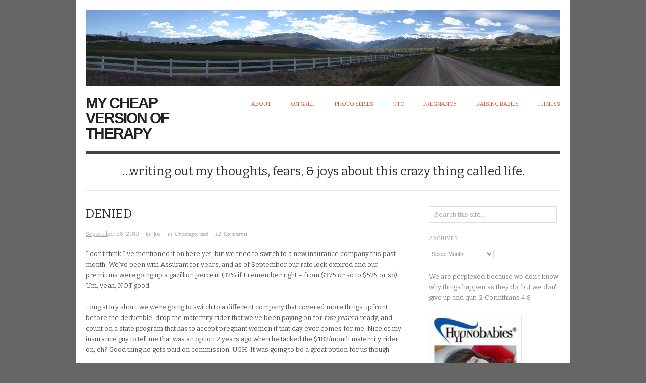

--- FILE ---
content_type: text/html; charset=UTF-8
request_url: https://mycheapversionoftherapy.com/2010/09/28/denied/
body_size: 23682
content:
<!DOCTYPE html>
<html lang="en-US">
<head>
<meta charset="UTF-8" />
<meta name="viewport" content="width=device-width,initial-scale=1">
<title>Denied | My Cheap Version of Therapy</title>
<link rel="profile" href="http://gmpg.org/xfn/11" />
<link rel="pingback" href="https://mycheapversionoftherapy.com/xmlrpc.php" />
<meta name='robots' content='max-image-preview:large' />
<link rel='dns-prefetch' href='//public-api.wordpress.com' />
<link rel='dns-prefetch' href='//secure.gravatar.com' />
<link rel='dns-prefetch' href='//stats.wp.com' />
<link rel='dns-prefetch' href='//fonts-api.wp.com' />
<link rel='dns-prefetch' href='//widgets.wp.com' />
<link rel='dns-prefetch' href='//jetpack.wordpress.com' />
<link rel='dns-prefetch' href='//s0.wp.com' />
<link rel='dns-prefetch' href='//0.gravatar.com' />
<link rel='dns-prefetch' href='//1.gravatar.com' />
<link rel='dns-prefetch' href='//2.gravatar.com' />
<link rel='dns-prefetch' href='//s.pubmine.com' />
<link rel='dns-prefetch' href='//x.bidswitch.net' />
<link rel='dns-prefetch' href='//static.criteo.net' />
<link rel='dns-prefetch' href='//ib.adnxs.com' />
<link rel='dns-prefetch' href='//aax.amazon-adsystem.com' />
<link rel='dns-prefetch' href='//bidder.criteo.com' />
<link rel='dns-prefetch' href='//cas.criteo.com' />
<link rel='dns-prefetch' href='//gum.criteo.com' />
<link rel='dns-prefetch' href='//ads.pubmatic.com' />
<link rel='dns-prefetch' href='//gads.pubmatic.com' />
<link rel='dns-prefetch' href='//tpc.googlesyndication.com' />
<link rel='dns-prefetch' href='//ad.doubleclick.net' />
<link rel='dns-prefetch' href='//googleads.g.doubleclick.net' />
<link rel='dns-prefetch' href='//www.googletagservices.com' />
<link rel='dns-prefetch' href='//cdn.switchadhub.com' />
<link rel='dns-prefetch' href='//delivery.g.switchadhub.com' />
<link rel='dns-prefetch' href='//delivery.swid.switchadhub.com' />
<link rel='dns-prefetch' href='//af.pubmine.com' />
<link rel='preconnect' href='//i0.wp.com' />
<link rel='preconnect' href='//c0.wp.com' />
<link rel="alternate" type="application/rss+xml" title="My Cheap Version of Therapy &raquo; Feed" href="https://mycheapversionoftherapy.com/feed/" />
<link rel="alternate" type="application/rss+xml" title="My Cheap Version of Therapy &raquo; Comments Feed" href="https://mycheapversionoftherapy.com/comments/feed/" />
<link rel="alternate" type="application/rss+xml" title="My Cheap Version of Therapy &raquo; Denied Comments Feed" href="https://mycheapversionoftherapy.com/2010/09/28/denied/feed/" />
<link rel="alternate" title="oEmbed (JSON)" type="application/json+oembed" href="https://mycheapversionoftherapy.com/wp-json/oembed/1.0/embed?url=https%3A%2F%2Fmycheapversionoftherapy.com%2F2010%2F09%2F28%2Fdenied%2F" />
<link rel="alternate" title="oEmbed (XML)" type="text/xml+oembed" href="https://mycheapversionoftherapy.com/wp-json/oembed/1.0/embed?url=https%3A%2F%2Fmycheapversionoftherapy.com%2F2010%2F09%2F28%2Fdenied%2F&#038;format=xml" />
<style id='wp-img-auto-sizes-contain-inline-css' type='text/css'>
img:is([sizes=auto i],[sizes^="auto," i]){contain-intrinsic-size:3000px 1500px}
/*# sourceURL=wp-img-auto-sizes-contain-inline-css */
</style>
<style id='wp-emoji-styles-inline-css' type='text/css'>

	img.wp-smiley, img.emoji {
		display: inline !important;
		border: none !important;
		box-shadow: none !important;
		height: 1em !important;
		width: 1em !important;
		margin: 0 0.07em !important;
		vertical-align: -0.1em !important;
		background: none !important;
		padding: 0 !important;
	}
/*# sourceURL=wp-emoji-styles-inline-css */
</style>
<style id='wp-block-library-inline-css' type='text/css'>
:root{--wp-block-synced-color:#7a00df;--wp-block-synced-color--rgb:122,0,223;--wp-bound-block-color:var(--wp-block-synced-color);--wp-editor-canvas-background:#ddd;--wp-admin-theme-color:#007cba;--wp-admin-theme-color--rgb:0,124,186;--wp-admin-theme-color-darker-10:#006ba1;--wp-admin-theme-color-darker-10--rgb:0,107,160.5;--wp-admin-theme-color-darker-20:#005a87;--wp-admin-theme-color-darker-20--rgb:0,90,135;--wp-admin-border-width-focus:2px}@media (min-resolution:192dpi){:root{--wp-admin-border-width-focus:1.5px}}.wp-element-button{cursor:pointer}:root .has-very-light-gray-background-color{background-color:#eee}:root .has-very-dark-gray-background-color{background-color:#313131}:root .has-very-light-gray-color{color:#eee}:root .has-very-dark-gray-color{color:#313131}:root .has-vivid-green-cyan-to-vivid-cyan-blue-gradient-background{background:linear-gradient(135deg,#00d084,#0693e3)}:root .has-purple-crush-gradient-background{background:linear-gradient(135deg,#34e2e4,#4721fb 50%,#ab1dfe)}:root .has-hazy-dawn-gradient-background{background:linear-gradient(135deg,#faaca8,#dad0ec)}:root .has-subdued-olive-gradient-background{background:linear-gradient(135deg,#fafae1,#67a671)}:root .has-atomic-cream-gradient-background{background:linear-gradient(135deg,#fdd79a,#004a59)}:root .has-nightshade-gradient-background{background:linear-gradient(135deg,#330968,#31cdcf)}:root .has-midnight-gradient-background{background:linear-gradient(135deg,#020381,#2874fc)}:root{--wp--preset--font-size--normal:16px;--wp--preset--font-size--huge:42px}.has-regular-font-size{font-size:1em}.has-larger-font-size{font-size:2.625em}.has-normal-font-size{font-size:var(--wp--preset--font-size--normal)}.has-huge-font-size{font-size:var(--wp--preset--font-size--huge)}.has-text-align-center{text-align:center}.has-text-align-left{text-align:left}.has-text-align-right{text-align:right}.has-fit-text{white-space:nowrap!important}#end-resizable-editor-section{display:none}.aligncenter{clear:both}.items-justified-left{justify-content:flex-start}.items-justified-center{justify-content:center}.items-justified-right{justify-content:flex-end}.items-justified-space-between{justify-content:space-between}.screen-reader-text{border:0;clip-path:inset(50%);height:1px;margin:-1px;overflow:hidden;padding:0;position:absolute;width:1px;word-wrap:normal!important}.screen-reader-text:focus{background-color:#ddd;clip-path:none;color:#444;display:block;font-size:1em;height:auto;left:5px;line-height:normal;padding:15px 23px 14px;text-decoration:none;top:5px;width:auto;z-index:100000}html :where(.has-border-color){border-style:solid}html :where([style*=border-top-color]){border-top-style:solid}html :where([style*=border-right-color]){border-right-style:solid}html :where([style*=border-bottom-color]){border-bottom-style:solid}html :where([style*=border-left-color]){border-left-style:solid}html :where([style*=border-width]){border-style:solid}html :where([style*=border-top-width]){border-top-style:solid}html :where([style*=border-right-width]){border-right-style:solid}html :where([style*=border-bottom-width]){border-bottom-style:solid}html :where([style*=border-left-width]){border-left-style:solid}html :where(img[class*=wp-image-]){height:auto;max-width:100%}:where(figure){margin:0 0 1em}html :where(.is-position-sticky){--wp-admin--admin-bar--position-offset:var(--wp-admin--admin-bar--height,0px)}@media screen and (max-width:600px){html :where(.is-position-sticky){--wp-admin--admin-bar--position-offset:0px}}
.has-text-align-justify{text-align:justify;}

/*# sourceURL=wp-block-library-inline-css */
</style><link rel='stylesheet' id='wp-block-heading-css' href='https://c0.wp.com/c/6.9/wp-includes/blocks/heading/style.min.css' type='text/css' media='all' />
<link rel='stylesheet' id='wp-block-group-css' href='https://c0.wp.com/c/6.9/wp-includes/blocks/group/style.min.css' type='text/css' media='all' />
<link rel='stylesheet' id='wp-block-paragraph-css' href='https://c0.wp.com/c/6.9/wp-includes/blocks/paragraph/style.min.css' type='text/css' media='all' />
<style id='global-styles-inline-css' type='text/css'>
:root{--wp--preset--aspect-ratio--square: 1;--wp--preset--aspect-ratio--4-3: 4/3;--wp--preset--aspect-ratio--3-4: 3/4;--wp--preset--aspect-ratio--3-2: 3/2;--wp--preset--aspect-ratio--2-3: 2/3;--wp--preset--aspect-ratio--16-9: 16/9;--wp--preset--aspect-ratio--9-16: 9/16;--wp--preset--color--black: #000000;--wp--preset--color--cyan-bluish-gray: #abb8c3;--wp--preset--color--white: #ffffff;--wp--preset--color--pale-pink: #f78da7;--wp--preset--color--vivid-red: #cf2e2e;--wp--preset--color--luminous-vivid-orange: #ff6900;--wp--preset--color--luminous-vivid-amber: #fcb900;--wp--preset--color--light-green-cyan: #7bdcb5;--wp--preset--color--vivid-green-cyan: #00d084;--wp--preset--color--pale-cyan-blue: #8ed1fc;--wp--preset--color--vivid-cyan-blue: #0693e3;--wp--preset--color--vivid-purple: #9b51e0;--wp--preset--gradient--vivid-cyan-blue-to-vivid-purple: linear-gradient(135deg,rgb(6,147,227) 0%,rgb(155,81,224) 100%);--wp--preset--gradient--light-green-cyan-to-vivid-green-cyan: linear-gradient(135deg,rgb(122,220,180) 0%,rgb(0,208,130) 100%);--wp--preset--gradient--luminous-vivid-amber-to-luminous-vivid-orange: linear-gradient(135deg,rgb(252,185,0) 0%,rgb(255,105,0) 100%);--wp--preset--gradient--luminous-vivid-orange-to-vivid-red: linear-gradient(135deg,rgb(255,105,0) 0%,rgb(207,46,46) 100%);--wp--preset--gradient--very-light-gray-to-cyan-bluish-gray: linear-gradient(135deg,rgb(238,238,238) 0%,rgb(169,184,195) 100%);--wp--preset--gradient--cool-to-warm-spectrum: linear-gradient(135deg,rgb(74,234,220) 0%,rgb(151,120,209) 20%,rgb(207,42,186) 40%,rgb(238,44,130) 60%,rgb(251,105,98) 80%,rgb(254,248,76) 100%);--wp--preset--gradient--blush-light-purple: linear-gradient(135deg,rgb(255,206,236) 0%,rgb(152,150,240) 100%);--wp--preset--gradient--blush-bordeaux: linear-gradient(135deg,rgb(254,205,165) 0%,rgb(254,45,45) 50%,rgb(107,0,62) 100%);--wp--preset--gradient--luminous-dusk: linear-gradient(135deg,rgb(255,203,112) 0%,rgb(199,81,192) 50%,rgb(65,88,208) 100%);--wp--preset--gradient--pale-ocean: linear-gradient(135deg,rgb(255,245,203) 0%,rgb(182,227,212) 50%,rgb(51,167,181) 100%);--wp--preset--gradient--electric-grass: linear-gradient(135deg,rgb(202,248,128) 0%,rgb(113,206,126) 100%);--wp--preset--gradient--midnight: linear-gradient(135deg,rgb(2,3,129) 0%,rgb(40,116,252) 100%);--wp--preset--font-size--small: 13px;--wp--preset--font-size--medium: 20px;--wp--preset--font-size--large: 36px;--wp--preset--font-size--x-large: 42px;--wp--preset--font-family--albert-sans: 'Albert Sans', sans-serif;--wp--preset--font-family--alegreya: Alegreya, serif;--wp--preset--font-family--arvo: Arvo, serif;--wp--preset--font-family--bodoni-moda: 'Bodoni Moda', serif;--wp--preset--font-family--bricolage-grotesque: 'Bricolage Grotesque', sans-serif;--wp--preset--font-family--cabin: Cabin, sans-serif;--wp--preset--font-family--chivo: Chivo, sans-serif;--wp--preset--font-family--commissioner: Commissioner, sans-serif;--wp--preset--font-family--cormorant: Cormorant, serif;--wp--preset--font-family--courier-prime: 'Courier Prime', monospace;--wp--preset--font-family--crimson-pro: 'Crimson Pro', serif;--wp--preset--font-family--dm-mono: 'DM Mono', monospace;--wp--preset--font-family--dm-sans: 'DM Sans', sans-serif;--wp--preset--font-family--dm-serif-display: 'DM Serif Display', serif;--wp--preset--font-family--domine: Domine, serif;--wp--preset--font-family--eb-garamond: 'EB Garamond', serif;--wp--preset--font-family--epilogue: Epilogue, sans-serif;--wp--preset--font-family--fahkwang: Fahkwang, sans-serif;--wp--preset--font-family--figtree: Figtree, sans-serif;--wp--preset--font-family--fira-sans: 'Fira Sans', sans-serif;--wp--preset--font-family--fjalla-one: 'Fjalla One', sans-serif;--wp--preset--font-family--fraunces: Fraunces, serif;--wp--preset--font-family--gabarito: Gabarito, system-ui;--wp--preset--font-family--ibm-plex-mono: 'IBM Plex Mono', monospace;--wp--preset--font-family--ibm-plex-sans: 'IBM Plex Sans', sans-serif;--wp--preset--font-family--ibarra-real-nova: 'Ibarra Real Nova', serif;--wp--preset--font-family--instrument-serif: 'Instrument Serif', serif;--wp--preset--font-family--inter: Inter, sans-serif;--wp--preset--font-family--josefin-sans: 'Josefin Sans', sans-serif;--wp--preset--font-family--jost: Jost, sans-serif;--wp--preset--font-family--libre-baskerville: 'Libre Baskerville', serif;--wp--preset--font-family--libre-franklin: 'Libre Franklin', sans-serif;--wp--preset--font-family--literata: Literata, serif;--wp--preset--font-family--lora: Lora, serif;--wp--preset--font-family--merriweather: Merriweather, serif;--wp--preset--font-family--montserrat: Montserrat, sans-serif;--wp--preset--font-family--newsreader: Newsreader, serif;--wp--preset--font-family--noto-sans-mono: 'Noto Sans Mono', sans-serif;--wp--preset--font-family--nunito: Nunito, sans-serif;--wp--preset--font-family--open-sans: 'Open Sans', sans-serif;--wp--preset--font-family--overpass: Overpass, sans-serif;--wp--preset--font-family--pt-serif: 'PT Serif', serif;--wp--preset--font-family--petrona: Petrona, serif;--wp--preset--font-family--piazzolla: Piazzolla, serif;--wp--preset--font-family--playfair-display: 'Playfair Display', serif;--wp--preset--font-family--plus-jakarta-sans: 'Plus Jakarta Sans', sans-serif;--wp--preset--font-family--poppins: Poppins, sans-serif;--wp--preset--font-family--raleway: Raleway, sans-serif;--wp--preset--font-family--roboto: Roboto, sans-serif;--wp--preset--font-family--roboto-slab: 'Roboto Slab', serif;--wp--preset--font-family--rubik: Rubik, sans-serif;--wp--preset--font-family--rufina: Rufina, serif;--wp--preset--font-family--sora: Sora, sans-serif;--wp--preset--font-family--source-sans-3: 'Source Sans 3', sans-serif;--wp--preset--font-family--source-serif-4: 'Source Serif 4', serif;--wp--preset--font-family--space-mono: 'Space Mono', monospace;--wp--preset--font-family--syne: Syne, sans-serif;--wp--preset--font-family--texturina: Texturina, serif;--wp--preset--font-family--urbanist: Urbanist, sans-serif;--wp--preset--font-family--work-sans: 'Work Sans', sans-serif;--wp--preset--spacing--20: 0.44rem;--wp--preset--spacing--30: 0.67rem;--wp--preset--spacing--40: 1rem;--wp--preset--spacing--50: 1.5rem;--wp--preset--spacing--60: 2.25rem;--wp--preset--spacing--70: 3.38rem;--wp--preset--spacing--80: 5.06rem;--wp--preset--shadow--natural: 6px 6px 9px rgba(0, 0, 0, 0.2);--wp--preset--shadow--deep: 12px 12px 50px rgba(0, 0, 0, 0.4);--wp--preset--shadow--sharp: 6px 6px 0px rgba(0, 0, 0, 0.2);--wp--preset--shadow--outlined: 6px 6px 0px -3px rgb(255, 255, 255), 6px 6px rgb(0, 0, 0);--wp--preset--shadow--crisp: 6px 6px 0px rgb(0, 0, 0);}:where(.is-layout-flex){gap: 0.5em;}:where(.is-layout-grid){gap: 0.5em;}body .is-layout-flex{display: flex;}.is-layout-flex{flex-wrap: wrap;align-items: center;}.is-layout-flex > :is(*, div){margin: 0;}body .is-layout-grid{display: grid;}.is-layout-grid > :is(*, div){margin: 0;}:where(.wp-block-columns.is-layout-flex){gap: 2em;}:where(.wp-block-columns.is-layout-grid){gap: 2em;}:where(.wp-block-post-template.is-layout-flex){gap: 1.25em;}:where(.wp-block-post-template.is-layout-grid){gap: 1.25em;}.has-black-color{color: var(--wp--preset--color--black) !important;}.has-cyan-bluish-gray-color{color: var(--wp--preset--color--cyan-bluish-gray) !important;}.has-white-color{color: var(--wp--preset--color--white) !important;}.has-pale-pink-color{color: var(--wp--preset--color--pale-pink) !important;}.has-vivid-red-color{color: var(--wp--preset--color--vivid-red) !important;}.has-luminous-vivid-orange-color{color: var(--wp--preset--color--luminous-vivid-orange) !important;}.has-luminous-vivid-amber-color{color: var(--wp--preset--color--luminous-vivid-amber) !important;}.has-light-green-cyan-color{color: var(--wp--preset--color--light-green-cyan) !important;}.has-vivid-green-cyan-color{color: var(--wp--preset--color--vivid-green-cyan) !important;}.has-pale-cyan-blue-color{color: var(--wp--preset--color--pale-cyan-blue) !important;}.has-vivid-cyan-blue-color{color: var(--wp--preset--color--vivid-cyan-blue) !important;}.has-vivid-purple-color{color: var(--wp--preset--color--vivid-purple) !important;}.has-black-background-color{background-color: var(--wp--preset--color--black) !important;}.has-cyan-bluish-gray-background-color{background-color: var(--wp--preset--color--cyan-bluish-gray) !important;}.has-white-background-color{background-color: var(--wp--preset--color--white) !important;}.has-pale-pink-background-color{background-color: var(--wp--preset--color--pale-pink) !important;}.has-vivid-red-background-color{background-color: var(--wp--preset--color--vivid-red) !important;}.has-luminous-vivid-orange-background-color{background-color: var(--wp--preset--color--luminous-vivid-orange) !important;}.has-luminous-vivid-amber-background-color{background-color: var(--wp--preset--color--luminous-vivid-amber) !important;}.has-light-green-cyan-background-color{background-color: var(--wp--preset--color--light-green-cyan) !important;}.has-vivid-green-cyan-background-color{background-color: var(--wp--preset--color--vivid-green-cyan) !important;}.has-pale-cyan-blue-background-color{background-color: var(--wp--preset--color--pale-cyan-blue) !important;}.has-vivid-cyan-blue-background-color{background-color: var(--wp--preset--color--vivid-cyan-blue) !important;}.has-vivid-purple-background-color{background-color: var(--wp--preset--color--vivid-purple) !important;}.has-black-border-color{border-color: var(--wp--preset--color--black) !important;}.has-cyan-bluish-gray-border-color{border-color: var(--wp--preset--color--cyan-bluish-gray) !important;}.has-white-border-color{border-color: var(--wp--preset--color--white) !important;}.has-pale-pink-border-color{border-color: var(--wp--preset--color--pale-pink) !important;}.has-vivid-red-border-color{border-color: var(--wp--preset--color--vivid-red) !important;}.has-luminous-vivid-orange-border-color{border-color: var(--wp--preset--color--luminous-vivid-orange) !important;}.has-luminous-vivid-amber-border-color{border-color: var(--wp--preset--color--luminous-vivid-amber) !important;}.has-light-green-cyan-border-color{border-color: var(--wp--preset--color--light-green-cyan) !important;}.has-vivid-green-cyan-border-color{border-color: var(--wp--preset--color--vivid-green-cyan) !important;}.has-pale-cyan-blue-border-color{border-color: var(--wp--preset--color--pale-cyan-blue) !important;}.has-vivid-cyan-blue-border-color{border-color: var(--wp--preset--color--vivid-cyan-blue) !important;}.has-vivid-purple-border-color{border-color: var(--wp--preset--color--vivid-purple) !important;}.has-vivid-cyan-blue-to-vivid-purple-gradient-background{background: var(--wp--preset--gradient--vivid-cyan-blue-to-vivid-purple) !important;}.has-light-green-cyan-to-vivid-green-cyan-gradient-background{background: var(--wp--preset--gradient--light-green-cyan-to-vivid-green-cyan) !important;}.has-luminous-vivid-amber-to-luminous-vivid-orange-gradient-background{background: var(--wp--preset--gradient--luminous-vivid-amber-to-luminous-vivid-orange) !important;}.has-luminous-vivid-orange-to-vivid-red-gradient-background{background: var(--wp--preset--gradient--luminous-vivid-orange-to-vivid-red) !important;}.has-very-light-gray-to-cyan-bluish-gray-gradient-background{background: var(--wp--preset--gradient--very-light-gray-to-cyan-bluish-gray) !important;}.has-cool-to-warm-spectrum-gradient-background{background: var(--wp--preset--gradient--cool-to-warm-spectrum) !important;}.has-blush-light-purple-gradient-background{background: var(--wp--preset--gradient--blush-light-purple) !important;}.has-blush-bordeaux-gradient-background{background: var(--wp--preset--gradient--blush-bordeaux) !important;}.has-luminous-dusk-gradient-background{background: var(--wp--preset--gradient--luminous-dusk) !important;}.has-pale-ocean-gradient-background{background: var(--wp--preset--gradient--pale-ocean) !important;}.has-electric-grass-gradient-background{background: var(--wp--preset--gradient--electric-grass) !important;}.has-midnight-gradient-background{background: var(--wp--preset--gradient--midnight) !important;}.has-small-font-size{font-size: var(--wp--preset--font-size--small) !important;}.has-medium-font-size{font-size: var(--wp--preset--font-size--medium) !important;}.has-large-font-size{font-size: var(--wp--preset--font-size--large) !important;}.has-x-large-font-size{font-size: var(--wp--preset--font-size--x-large) !important;}.has-albert-sans-font-family{font-family: var(--wp--preset--font-family--albert-sans) !important;}.has-alegreya-font-family{font-family: var(--wp--preset--font-family--alegreya) !important;}.has-arvo-font-family{font-family: var(--wp--preset--font-family--arvo) !important;}.has-bodoni-moda-font-family{font-family: var(--wp--preset--font-family--bodoni-moda) !important;}.has-bricolage-grotesque-font-family{font-family: var(--wp--preset--font-family--bricolage-grotesque) !important;}.has-cabin-font-family{font-family: var(--wp--preset--font-family--cabin) !important;}.has-chivo-font-family{font-family: var(--wp--preset--font-family--chivo) !important;}.has-commissioner-font-family{font-family: var(--wp--preset--font-family--commissioner) !important;}.has-cormorant-font-family{font-family: var(--wp--preset--font-family--cormorant) !important;}.has-courier-prime-font-family{font-family: var(--wp--preset--font-family--courier-prime) !important;}.has-crimson-pro-font-family{font-family: var(--wp--preset--font-family--crimson-pro) !important;}.has-dm-mono-font-family{font-family: var(--wp--preset--font-family--dm-mono) !important;}.has-dm-sans-font-family{font-family: var(--wp--preset--font-family--dm-sans) !important;}.has-dm-serif-display-font-family{font-family: var(--wp--preset--font-family--dm-serif-display) !important;}.has-domine-font-family{font-family: var(--wp--preset--font-family--domine) !important;}.has-eb-garamond-font-family{font-family: var(--wp--preset--font-family--eb-garamond) !important;}.has-epilogue-font-family{font-family: var(--wp--preset--font-family--epilogue) !important;}.has-fahkwang-font-family{font-family: var(--wp--preset--font-family--fahkwang) !important;}.has-figtree-font-family{font-family: var(--wp--preset--font-family--figtree) !important;}.has-fira-sans-font-family{font-family: var(--wp--preset--font-family--fira-sans) !important;}.has-fjalla-one-font-family{font-family: var(--wp--preset--font-family--fjalla-one) !important;}.has-fraunces-font-family{font-family: var(--wp--preset--font-family--fraunces) !important;}.has-gabarito-font-family{font-family: var(--wp--preset--font-family--gabarito) !important;}.has-ibm-plex-mono-font-family{font-family: var(--wp--preset--font-family--ibm-plex-mono) !important;}.has-ibm-plex-sans-font-family{font-family: var(--wp--preset--font-family--ibm-plex-sans) !important;}.has-ibarra-real-nova-font-family{font-family: var(--wp--preset--font-family--ibarra-real-nova) !important;}.has-instrument-serif-font-family{font-family: var(--wp--preset--font-family--instrument-serif) !important;}.has-inter-font-family{font-family: var(--wp--preset--font-family--inter) !important;}.has-josefin-sans-font-family{font-family: var(--wp--preset--font-family--josefin-sans) !important;}.has-jost-font-family{font-family: var(--wp--preset--font-family--jost) !important;}.has-libre-baskerville-font-family{font-family: var(--wp--preset--font-family--libre-baskerville) !important;}.has-libre-franklin-font-family{font-family: var(--wp--preset--font-family--libre-franklin) !important;}.has-literata-font-family{font-family: var(--wp--preset--font-family--literata) !important;}.has-lora-font-family{font-family: var(--wp--preset--font-family--lora) !important;}.has-merriweather-font-family{font-family: var(--wp--preset--font-family--merriweather) !important;}.has-montserrat-font-family{font-family: var(--wp--preset--font-family--montserrat) !important;}.has-newsreader-font-family{font-family: var(--wp--preset--font-family--newsreader) !important;}.has-noto-sans-mono-font-family{font-family: var(--wp--preset--font-family--noto-sans-mono) !important;}.has-nunito-font-family{font-family: var(--wp--preset--font-family--nunito) !important;}.has-open-sans-font-family{font-family: var(--wp--preset--font-family--open-sans) !important;}.has-overpass-font-family{font-family: var(--wp--preset--font-family--overpass) !important;}.has-pt-serif-font-family{font-family: var(--wp--preset--font-family--pt-serif) !important;}.has-petrona-font-family{font-family: var(--wp--preset--font-family--petrona) !important;}.has-piazzolla-font-family{font-family: var(--wp--preset--font-family--piazzolla) !important;}.has-playfair-display-font-family{font-family: var(--wp--preset--font-family--playfair-display) !important;}.has-plus-jakarta-sans-font-family{font-family: var(--wp--preset--font-family--plus-jakarta-sans) !important;}.has-poppins-font-family{font-family: var(--wp--preset--font-family--poppins) !important;}.has-raleway-font-family{font-family: var(--wp--preset--font-family--raleway) !important;}.has-roboto-font-family{font-family: var(--wp--preset--font-family--roboto) !important;}.has-roboto-slab-font-family{font-family: var(--wp--preset--font-family--roboto-slab) !important;}.has-rubik-font-family{font-family: var(--wp--preset--font-family--rubik) !important;}.has-rufina-font-family{font-family: var(--wp--preset--font-family--rufina) !important;}.has-sora-font-family{font-family: var(--wp--preset--font-family--sora) !important;}.has-source-sans-3-font-family{font-family: var(--wp--preset--font-family--source-sans-3) !important;}.has-source-serif-4-font-family{font-family: var(--wp--preset--font-family--source-serif-4) !important;}.has-space-mono-font-family{font-family: var(--wp--preset--font-family--space-mono) !important;}.has-syne-font-family{font-family: var(--wp--preset--font-family--syne) !important;}.has-texturina-font-family{font-family: var(--wp--preset--font-family--texturina) !important;}.has-urbanist-font-family{font-family: var(--wp--preset--font-family--urbanist) !important;}.has-work-sans-font-family{font-family: var(--wp--preset--font-family--work-sans) !important;}
/*# sourceURL=global-styles-inline-css */
</style>

<style id='classic-theme-styles-inline-css' type='text/css'>
/*! This file is auto-generated */
.wp-block-button__link{color:#fff;background-color:#32373c;border-radius:9999px;box-shadow:none;text-decoration:none;padding:calc(.667em + 2px) calc(1.333em + 2px);font-size:1.125em}.wp-block-file__button{background:#32373c;color:#fff;text-decoration:none}
/*# sourceURL=/wp-includes/css/classic-themes.min.css */
</style>
<link rel='stylesheet' id='wpcom-text-widget-styles-css' href='https://mycheapversionoftherapy.com/wp-content/mu-plugins/wpcomsh/vendor/automattic/text-media-widget-styles/css/widget-text.css?ver=20170607' type='text/css' media='all' />
<link rel='stylesheet' id='origin-css' href='https://mycheapversionoftherapy.com/wp-content/themes/origin/style.css?ver=6.9' type='text/css' media='all' />
<link rel='stylesheet' id='origin-font-bitter-css' href='https://fonts-api.wp.com/css?family=Bitter&#038;ver=20120821' type='text/css' media='all' />
<link rel='stylesheet' id='subscription-modal-css-css' href='https://mycheapversionoftherapy.com/wp-content/plugins/jetpack/modules/comments/subscription-modal-on-comment/subscription-modal.css?ver=15.5-a.3' type='text/css' media='all' />
<link rel='stylesheet' id='jetpack_likes-css' href='https://mycheapversionoftherapy.com/wp-content/plugins/jetpack/modules/likes/style.css?ver=15.5-a.3' type='text/css' media='all' />
<link rel='stylesheet' id='wordads-css' href='https://mycheapversionoftherapy.com/wp-content/plugins/jetpack/modules/wordads/css/style.css?ver=2015-12-18' type='text/css' media='all' />
<style id='jetpack-global-styles-frontend-style-inline-css' type='text/css'>
:root { --font-headings: unset; --font-base: unset; --font-headings-default: -apple-system,BlinkMacSystemFont,"Segoe UI",Roboto,Oxygen-Sans,Ubuntu,Cantarell,"Helvetica Neue",sans-serif; --font-base-default: -apple-system,BlinkMacSystemFont,"Segoe UI",Roboto,Oxygen-Sans,Ubuntu,Cantarell,"Helvetica Neue",sans-serif;}
/*# sourceURL=jetpack-global-styles-frontend-style-inline-css */
</style>
<link rel='stylesheet' id='sharedaddy-css' href='https://mycheapversionoftherapy.com/wp-content/plugins/jetpack/modules/sharedaddy/sharing.css?ver=15.5-a.3' type='text/css' media='all' />
<link rel='stylesheet' id='social-logos-css' href='https://mycheapversionoftherapy.com/wp-content/plugins/jetpack/_inc/social-logos/social-logos.min.css?ver=15.5-a.3' type='text/css' media='all' />
<script type="text/javascript" src="https://c0.wp.com/c/6.9/wp-includes/js/dist/vendor/wp-polyfill.min.js" id="wp-polyfill-js"></script>
<script type="text/javascript" src="https://mycheapversionoftherapy.com/wp-content/plugins/jetpack/_inc/build/wordads/js/adflow-loader.min.js?minify=false&amp;ver=15.5-a.3" id="adflow_script_loader-js"></script>
<script type="text/javascript" src="https://public-api.wordpress.com/wpcom/v2/sites/29402869/adflow/conf/?_jsonp=a8c_adflow_callback&amp;ver=15.5-a.3" id="adflow_config-js"></script>
<script type="text/javascript" id="jetpack-mu-wpcom-settings-js-before">
/* <![CDATA[ */
var JETPACK_MU_WPCOM_SETTINGS = {"assetsUrl":"https://mycheapversionoftherapy.com/wp-content/mu-plugins/wpcomsh/jetpack_vendor/automattic/jetpack-mu-wpcom/src/build/"};
//# sourceURL=jetpack-mu-wpcom-settings-js-before
/* ]]> */
</script>
<link rel="https://api.w.org/" href="https://mycheapversionoftherapy.com/wp-json/" /><link rel="alternate" title="JSON" type="application/json" href="https://mycheapversionoftherapy.com/wp-json/wp/v2/posts/682" /><link rel="EditURI" type="application/rsd+xml" title="RSD" href="https://mycheapversionoftherapy.com/xmlrpc.php?rsd" />

<link rel="canonical" href="https://mycheapversionoftherapy.com/2010/09/28/denied/" />
<link rel='shortlink' href='https://wp.me/s1Zn1P-denied' />
	<style>img#wpstats{display:none}</style>
				<style type="text/css">
			.recentcomments a {
				display: inline !important;
				padding: 0 !important;
				margin: 0 !important;
			}

			table.recentcommentsavatartop img.avatar, table.recentcommentsavatarend img.avatar {
				border: 0;
				margin: 0;
			}

			table.recentcommentsavatartop a, table.recentcommentsavatarend a {
				border: 0 !important;
				background-color: transparent !important;
			}

			td.recentcommentsavatarend, td.recentcommentsavatartop {
				padding: 0 0 1px 0;
				margin: 0;
			}

			td.recentcommentstextend {
				border: none !important;
				padding: 0 0 2px 10px;
			}

			.rtl td.recentcommentstextend {
				padding: 0 10px 2px 0;
			}

			td.recentcommentstexttop {
				border: none;
				padding: 0 0 0 10px;
			}

			.rtl td.recentcommentstexttop {
				padding: 0 10px 0 0;
			}
		</style>
		<meta name="description" content="I don&#039;t think I&#039;ve mentioned it on here yet, but we tried to switch to a new insurance company this past month. We&#039;ve been with Assurant for years, and as of September our rate lock expired and our premiums were going up a gazillion percent (32% if I remember right - from $375 or so&hellip;" />
<style type="text/css" id="custom-background-css">
body.custom-background { background-color: #666666; }
</style>
	<link rel="amphtml" href="https://mycheapversionoftherapy.com/2010/09/28/denied/amp/"><script type="text/javascript">
/* <![CDATA[ */
var wa_smart = { 'post_id': 682, 'origin': 'jetpack', 'theme': 'origin', 'target': 'wp_blog_id=29402869;language=en_US', 'top': { 'enabled': true }, 'inline': { 'enabled': true }, 'belowpost': { 'enabled': true }, 'bottom_sticky': { 'enabled': false }, 'sidebar_sticky_right': { 'enabled': false }, 'gutenberg_rectangle': { 'enabled': false }, 'gutenberg_leaderboard': { 'enabled': false }, 'gutenberg_mobile_leaderboard': { 'enabled': false }, 'gutenberg_skyscraper': { 'enabled': false }, 'sidebar_widget_mediumrectangle': { 'enabled': false }, 'sidebar_widget_leaderboard': { 'enabled': false }, 'sidebar_widget_wideskyscraper': { 'enabled': false }, 'shortcode': { 'enabled': false } }; wa_smart.cmd = [];
/* ]]> */
</script>

<!-- Jetpack Open Graph Tags -->
<meta property="og:type" content="article" />
<meta property="og:title" content="Denied" />
<meta property="og:url" content="https://mycheapversionoftherapy.com/2010/09/28/denied/" />
<meta property="og:description" content="I don&#8217;t think I&#8217;ve mentioned it on here yet, but we tried to switch to a new insurance company this past month. We&#8217;ve been with Assurant for years, and as of September our rate lo…" />
<meta property="article:published_time" content="2010-09-28T21:25:00+00:00" />
<meta property="article:modified_time" content="2012-07-22T20:48:55+00:00" />
<meta property="og:site_name" content="My Cheap Version of Therapy" />
<meta property="og:image" content="http://mycheapversionoftherapy.com/wp-content/uploads/2010/09/denied.gif" />
<meta property="og:image:secure_url" content="https://i0.wp.com/mycheapversionoftherapy.com/wp-content/uploads/2010/09/denied.gif" />
<meta property="og:image:width" content="320" />
<meta property="og:image:height" content="320" />
<meta property="og:image:alt" content="" />
<meta property="og:locale" content="en_US" />
<meta name="twitter:text:title" content="Denied" />
<meta name="twitter:image" content="http://mycheapversionoftherapy.com/wp-content/uploads/2010/09/denied.gif?w=640" />
<meta name="twitter:card" content="summary_large_image" />

<!-- End Jetpack Open Graph Tags -->
		<script type="text/javascript">
			var __ATA_PP = { 'pt': 1, 'ht': 1, 'tn': 'origin', 'uloggedin': '0', 'amp': false, 'siteid': 29402869, 'consent': 0, 'ad': { 'label': { 'text': 'Advertisements' }, 'reportAd': { 'text': 'Report this ad' }, 'privacySettings': { 'text': 'Privacy', 'onClick': function() { window.__tcfapi && window.__tcfapi('showUi'); } } }, 'disabled_slot_formats': [] };
			var __ATA = __ATA || {};
			__ATA.cmd = __ATA.cmd || [];
			__ATA.criteo = __ATA.criteo || {};
			__ATA.criteo.cmd = __ATA.criteo.cmd || [];
		</script>
					<script type="text/javascript">
				window.sas_fallback = window.sas_fallback || [];
				window.sas_fallback.push(
					{ tag: "&lt;div id=&quot;atatags-294028695-{{unique_id}}&quot;&gt;&lt;/div&gt;&lt;script&gt;__ATA.cmd.push(function() {__ATA.initDynamicSlot({id: \'atatags-294028695-{{unique_id}}\',location: 310,formFactor: \'001\',label: {text: \'Advertisements\',},creative: {reportAd: {text: \'Report this ad\',},privacySettings: {text: \'Privacy settings\',onClick: function() { window.__tcfapi &amp;&amp; window.__tcfapi(\'showUi\'); },}}});});&lt;/script&gt;", type: 'inline' },
					{ tag: "&lt;div id=&quot;atatags-294028695-{{unique_id}}&quot;&gt;&lt;/div&gt;&lt;script&gt;__ATA.cmd.push(function() {__ATA.initDynamicSlot({id: \'atatags-294028695-{{unique_id}}\',location: 120,formFactor: \'001\',label: {text: \'Advertisements\',},creative: {reportAd: {text: \'Report this ad\',},privacySettings: {text: \'Privacy settings\',onClick: function() { window.__tcfapi &amp;&amp; window.__tcfapi(\'showUi\'); },}}});});&lt;/script&gt;", type: 'belowpost' },
					{ tag: "&lt;div id=&quot;atatags-294028695-{{unique_id}}&quot;&gt;&lt;/div&gt;&lt;script&gt;__ATA.cmd.push(function() {__ATA.initDynamicSlot({id: \'atatags-294028695-{{unique_id}}\',location: 110,formFactor: \'002\',label: {text: \'Advertisements\',},creative: {reportAd: {text: \'Report this ad\',},privacySettings: {text: \'Privacy settings\',onClick: function() { window.__tcfapi &amp;&amp; window.__tcfapi(\'showUi\'); },}}});});&lt;/script&gt;", type: 'top' }
				);
			</script>		<script type="text/javascript">
		function loadIPONWEB() { // TODO: Remove this after June 30th, 2025
		(function(){var g=Date.now||function(){return+new Date};function h(a,b){a:{for(var c=a.length,d="string"==typeof a?a.split(""):a,e=0;e<c;e++)if(e in d&&b.call(void 0,d[e],e,a)){b=e;break a}b=-1}return 0>b?null:"string"==typeof a?a.charAt(b):a[b]};function k(a,b,c){c=null!=c?"="+encodeURIComponent(String(c)):"";if(b+=c){c=a.indexOf("#");0>c&&(c=a.length);var d=a.indexOf("?");if(0>d||d>c){d=c;var e=""}else e=a.substring(d+1,c);a=[a.substr(0,d),e,a.substr(c)];c=a[1];a[1]=b?c?c+"&"+b:b:c;a=a[0]+(a[1]?"?"+a[1]:"")+a[2]}return a};var l=0;function m(a,b){var c=document.createElement("script");c.src=a;c.onload=function(){b&&b(void 0)};c.onerror=function(){b&&b("error")};a=document.getElementsByTagName("head");var d;a&&0!==a.length?d=a[0]:d=document.documentElement;d.appendChild(c)}function n(a){var b=void 0===b?document.cookie:b;return(b=h(b.split("; "),function(c){return-1!=c.indexOf(a+"=")}))?b.split("=")[1]:""}function p(a){return"string"==typeof a&&0<a.length}
		function r(a,b,c){b=void 0===b?"":b;c=void 0===c?".":c;var d=[];Object.keys(a).forEach(function(e){var f=a[e],q=typeof f;"object"==q&&null!=f||"function"==q?d.push(r(f,b+e+c)):null!==f&&void 0!==f&&(e=encodeURIComponent(b+e),d.push(e+"="+encodeURIComponent(f)))});return d.filter(p).join("&")}function t(a,b){a||((window.__ATA||{}).config=b.c,m(b.url))}var u=Math.floor(1E13*Math.random()),v=window.__ATA||{};window.__ATA=v;window.__ATA.cmd=v.cmd||[];v.rid=u;v.createdAt=g();var w=window.__ATA||{},x="s.pubmine.com";
		w&&w.serverDomain&&(x=w.serverDomain);var y="//"+x+"/conf",z=window.top===window,A=window.__ATA_PP&&window.__ATA_PP.gdpr_applies,B="boolean"===typeof A?Number(A):null,C=window.__ATA_PP||null,D=z?document.referrer?document.referrer:null:null,E=z?window.location.href:document.referrer?document.referrer:null,F,G=n("__ATA_tuuid");F=G?G:null;var H=window.innerWidth+"x"+window.innerHeight,I=n("usprivacy"),J=r({gdpr:B,pp:C,rid:u,src:D,ref:E,tuuid:F,vp:H,us_privacy:I?I:null},"",".");
		(function(a){var b=void 0===b?"cb":b;l++;var c="callback__"+g().toString(36)+"_"+l.toString(36);a=k(a,b,c);window[c]=function(d){t(void 0,d)};m(a,function(d){d&&t(d)})})(y+"?"+J);}).call(this);
		}
		</script>
		<link rel="icon" href="https://s0.wp.com/i/webclip.png" sizes="32x32" />
<link rel="icon" href="https://s0.wp.com/i/webclip.png" sizes="192x192" />
<link rel="apple-touch-icon" href="https://s0.wp.com/i/webclip.png" />
<meta name="msapplication-TileImage" content="https://s0.wp.com/i/webclip.png" />
<link rel='stylesheet' id='jetpack-block-subscriptions-css' href='https://mycheapversionoftherapy.com/wp-content/plugins/jetpack/_inc/blocks/subscriptions/view.css?minify=false&#038;ver=15.5-a.3' type='text/css' media='all' />
</head>

<body class="wp-singular post-template-default single single-post postid-682 single-format-standard custom-background wp-theme-origin">

	<div id="container">

		<div class="wrap">

			
			
					<a href="https://mycheapversionoftherapy.com/" title="My Cheap Version of Therapy" rel="Home">
						<img id="header-image" src="https://mycheapversionoftherapy.com/wp-content/uploads/2014/05/cropped-mcvot.jpg" width="940" height="150" />
					</a>

			
			<div id="header">

				<div id="branding">

					<h1 id="site-title">
						<a href="https://mycheapversionoftherapy.com/" title="My Cheap Version of Therapy" rel="Home">
							My Cheap Version of Therapy						</a>
					</h1>

				</div><!-- #branding -->

				<div id="menu-primary" class="menu-container">

					<div class="menu"><ul id="menu-primary-items" class="menu"><li id="menu-item-3072" class="menu-item menu-item-type-post_type menu-item-object-page menu-item-3072"><a href="https://mycheapversionoftherapy.com/about/">About</a></li>
<li id="menu-item-9472" class="menu-item menu-item-type-custom menu-item-object-custom menu-item-9472"><a href="http://mycheapversionoftherapy.com/tag/grief/">On Grief</a></li>
<li id="menu-item-3073" class="menu-item menu-item-type-post_type menu-item-object-page menu-item-has-children menu-item-3073"><a href="https://mycheapversionoftherapy.com/photo-series/">Photo Series</a>
<ul class="sub-menu">
	<li id="menu-item-5997" class="menu-item menu-item-type-post_type menu-item-object-page menu-item-has-children menu-item-5997"><a href="https://mycheapversionoftherapy.com/photo-series/belly-pics-harvey/">Belly Pics (Harvey)</a>
	<ul class="sub-menu">
		<li id="menu-item-7283" class="menu-item menu-item-type-custom menu-item-object-custom menu-item-7283"><a href="http://harveyadam.com/">Harvey 365</a></li>
	</ul>
</li>
	<li id="menu-item-3074" class="menu-item menu-item-type-post_type menu-item-object-page menu-item-has-children menu-item-3074"><a href="https://mycheapversionoftherapy.com/photo-series/belly-pics/">Belly Pics (Stella)</a>
	<ul class="sub-menu">
		<li id="menu-item-3094" class="menu-item menu-item-type-custom menu-item-object-custom menu-item-3094"><a href="http://scovfam.wordpress.com/stella-week-by-week/">Stella, Week-by-Week</a></li>
		<li id="menu-item-3095" class="menu-item menu-item-type-custom menu-item-object-custom menu-item-3095"><a href="http://scovfam.wordpress.com/stella-month-by-month/">Stella, Month-by-Month</a></li>
	</ul>
</li>
	<li id="menu-item-3129" class="menu-item menu-item-type-custom menu-item-object-custom menu-item-3129"><a href="http://mycheapversionoftherapy.com/tag/mmm/">Memorable Moment Monday</a></li>
</ul>
</li>
<li id="menu-item-3085" class="menu-item menu-item-type-post_type menu-item-object-page menu-item-has-children menu-item-3085"><a href="https://mycheapversionoftherapy.com/ttc/">TTC</a>
<ul class="sub-menu">
	<li id="menu-item-3088" class="menu-item menu-item-type-post_type menu-item-object-page menu-item-3088"><a href="https://mycheapversionoftherapy.com/ttc/our-journey/">Our Journey</a></li>
	<li id="menu-item-3087" class="menu-item menu-item-type-post_type menu-item-object-page menu-item-3087"><a href="https://mycheapversionoftherapy.com/ttc/my-bbt-charts/">My BBT Charts</a></li>
	<li id="menu-item-3089" class="menu-item menu-item-type-post_type menu-item-object-page menu-item-3089"><a href="https://mycheapversionoftherapy.com/ttc/the-cost-of-ttc/">The Cost of TTC</a></li>
</ul>
</li>
<li id="menu-item-3075" class="menu-item menu-item-type-post_type menu-item-object-page menu-item-has-children menu-item-3075"><a href="https://mycheapversionoftherapy.com/pregnancy/">Pregnancy</a>
<ul class="sub-menu">
	<li id="menu-item-8164" class="menu-item menu-item-type-custom menu-item-object-custom menu-item-8164"><a href="http://mycheapversionoftherapy.com/2013/09/17/medical-choices-during-pregnancy/">Medical Choices During Pregnancy</a></li>
	<li id="menu-item-3077" class="menu-item menu-item-type-post_type menu-item-object-page menu-item-3077"><a href="https://mycheapversionoftherapy.com/pregnancy/hypnobabies/">Hypnobabies Childbirth Education</a></li>
	<li id="menu-item-3078" class="menu-item menu-item-type-post_type menu-item-object-page menu-item-has-children menu-item-3078"><a href="https://mycheapversionoftherapy.com/pregnancy/stellas-birth-story/">Stella&#8217;s Hospital Birth</a>
	<ul class="sub-menu">
		<li id="menu-item-3076" class="menu-item menu-item-type-post_type menu-item-object-page menu-item-3076"><a href="https://mycheapversionoftherapy.com/pregnancy/our-birth-preferences/">Hospital Birth Preferences</a></li>
	</ul>
</li>
	<li id="menu-item-7281" class="menu-item menu-item-type-post_type menu-item-object-page menu-item-has-children menu-item-7281"><a href="https://mycheapversionoftherapy.com/harveys-home-birth/">Harvey&#8217;s Home Birth</a>
	<ul class="sub-menu">
		<li id="menu-item-6634" class="menu-item menu-item-type-custom menu-item-object-custom menu-item-6634"><a href="http://mycheapversionoftherapy.com/tag/home-birth/">Home Birth Info</a></li>
	</ul>
</li>
</ul>
</li>
<li id="menu-item-3079" class="menu-item menu-item-type-post_type menu-item-object-page menu-item-has-children menu-item-3079"><a href="https://mycheapversionoftherapy.com/raising-stella/">Raising Babies</a>
<ul class="sub-menu">
	<li id="menu-item-3105" class="menu-item menu-item-type-custom menu-item-object-custom menu-item-3105"><a href="http://mycheapversionoftherapy.com/tag/breastfeeding/">Breastfeeding</a></li>
	<li id="menu-item-8165" class="menu-item menu-item-type-custom menu-item-object-custom menu-item-8165"><a href="http://mycheapversionoftherapy.com/2012/10/03/pumping-and-breastfeeding-necessities/">Pumping &amp; Breastfeeding Necessities</a></li>
	<li id="menu-item-3107" class="menu-item menu-item-type-custom menu-item-object-custom menu-item-3107"><a href="http://mycheapversionoftherapy.com/tag/cloth-diapers/">Cloth Diapers</a></li>
	<li id="menu-item-11278" class="menu-item menu-item-type-custom menu-item-object-custom menu-item-11278"><a href="http://mycheapversionoftherapy.com/tag/potty-training/">Potty Training</a></li>
	<li id="menu-item-3109" class="menu-item menu-item-type-custom menu-item-object-custom menu-item-3109"><a href="http://mycheapversionoftherapy.com/tag/sleep/">Sleep</a></li>
	<li id="menu-item-3080" class="menu-item menu-item-type-post_type menu-item-object-page menu-item-3080"><a href="https://mycheapversionoftherapy.com/raising-stella/baby-led-weaning/">Baby Led Weaning (aka &#8211; starting solid foods)</a></li>
</ul>
</li>
<li id="menu-item-3090" class="menu-item menu-item-type-post_type menu-item-object-page menu-item-has-children menu-item-3090"><a href="https://mycheapversionoftherapy.com/weight-loss/">Fitness</a>
<ul class="sub-menu">
	<li id="menu-item-14678" class="menu-item menu-item-type-post_type menu-item-object-page menu-item-14678"><a href="https://mycheapversionoftherapy.com/whole30/">Whole30</a></li>
	<li id="menu-item-10137" class="menu-item menu-item-type-post_type menu-item-object-page menu-item-10137"><a href="https://mycheapversionoftherapy.com/21-day-fix-meals/">21 Day Fix Meals</a></li>
	<li id="menu-item-8740" class="menu-item menu-item-type-post_type menu-item-object-page menu-item-8740"><a href="https://mycheapversionoftherapy.com/weight-loss/fitness-challenges/">Fitness Challenges</a></li>
	<li id="menu-item-8735" class="menu-item menu-item-type-custom menu-item-object-custom menu-item-8735"><a href="http://mycheapversionoftherapy.com/tag/pregnancy-weight-gain/">Pregnancy Weight Gain</a></li>
	<li id="menu-item-8734" class="menu-item menu-item-type-custom menu-item-object-custom menu-item-8734"><a href="http://mycheapversionoftherapy.com/tag/post-partum-weight-loss/">Postpartum Weight Loss</a></li>
	<li id="menu-item-8741" class="menu-item menu-item-type-custom menu-item-object-custom menu-item-8741"><a href="http://mycheapversionoftherapy.com/tag/weight-loss/">Weekly Weigh-In</a></li>
</ul>
</li>
</ul></div>
				</div><!-- #menu-primary .menu-container -->

				<div id="site-description">
					<span>&#8230;writing out my thoughts, fears, &amp; joys about this crazy thing called life.</span>
				</div>

			</div><!-- #header -->

			<div id="main">
	<div id="content">

		<div class="hfeed">

			
				
					<div id="post-682" class="post-682 post type-post status-publish format-standard hentry tag-insurance">

						<h1 class="entry-title">Denied</h1>
						<div class="byline">
							<abbr class="published" title="September 28, 2010 9:25 pm">September 28, 2010</abbr> &middot;							by <span class="author vcard"><a href="https://mycheapversionoftherapy.com/author/mycheapversionoftherapy/" title="Posts by Jos" rel="author">Jos</a></span> &middot;							in Uncategorized														&middot; <span class="comments-link"><a href="https://mycheapversionoftherapy.com/2010/09/28/denied/#comments">12 Comments</a></span>
														<span class="edit"></span>
						</div>

						<div class="entry-content">

							<p>I don&#8217;t think I&#8217;ve mentioned it on here yet, but we tried to switch to a new insurance company this past month. We&#8217;ve been with Assurant for years, and as of September our rate lock expired and our premiums were going up a gazillion percent (32% if I remember right &#8211; from $375 or so to $525 or so). Um, yeah, NOT good.</p>
<p>Long story short, we were going to switch to a different company that covered more things upfront before the deductible, drop the maternity rider that we&#8217;ve been paying on for <i>two years</i>&nbsp;already, and count on a state program that has to accept pregnant women if that day ever comes for me. Nice of my insurance guy to tell me that was an option 2 years ago when he tacked the $182/month maternity rider on, eh? Good thing he gets paid on commission. UGH. It was going to be a great option for us though.</p>
<div>
<div class="separator" style="clear:both;text-align:center;"><a href="https://i0.wp.com/mycheapversionoftherapy.com/wp-content/uploads/2010/09/denied.gif" style="margin-left:1em;margin-right:1em;"><img data-recalc-dims="1" fetchpriority="high" decoding="async" border="0" height="320" src="https://i0.wp.com/mycheapversionoftherapy.com/wp-content/uploads/2010/09/denied.gif?resize=320%2C320" width="320" /></a></div>
<p></div>
<div>Well, even &#8220;better&#8221; news &#8211; now that I&#8217;ve even <i>seen</i>&nbsp;an Ob/Gyn about TTC issues, even without an official diagnosis of IF, I now am considered &#8220;high risk&#8221; (b/c I&#8217;m more likely to try ART and therefore have preemies that will require more care) and will be denied coverage by ANY OTHER insurance company until the day comes (hopefully) where I deliver a healthy full-term child.&nbsp;</div>
<div></div>
<div>Are you fucking kidding me?</div>
<div></div>
<div>So now we&#8217;re stuck with Assurant, tons of deductibles to meet, and no chance of switching elsewhere. Insurance in our country blows.&nbsp;</div>
<div></div>
<div>I&#8217;m moving to Canada.</div>
<div class="blogger-post-footer"><img width='1' height='1' src='' alt='' /></div>
			<div style="padding-bottom:15px;" class="wordads-tag" data-slot-type="belowpost">
				<div id="atatags-dynamic-belowpost-6975c420cc46b">
					<script type="text/javascript">
						window.getAdSnippetCallback = function () {
							if ( false === ( window.isWatlV1 ?? false ) ) {
								// Use Aditude scripts.
								window.tudeMappings = window.tudeMappings || [];
								window.tudeMappings.push( {
									divId: 'atatags-dynamic-belowpost-6975c420cc46b',
									format: 'belowpost',
								} );
							}
						}

						if ( document.readyState === 'loading' ) {
							document.addEventListener( 'DOMContentLoaded', window.getAdSnippetCallback );
						} else {
							window.getAdSnippetCallback();
						}
					</script>
				</div>
			</div><span id="wordads-inline-marker" style="display: none;"></span><div class="sharedaddy sd-sharing-enabled"><div class="robots-nocontent sd-block sd-social sd-social-icon-text sd-sharing"><h3 class="sd-title">Share this:</h3><div class="sd-content"><ul><li class="share-twitter"><a rel="nofollow noopener noreferrer"
				data-shared="sharing-twitter-682"
				class="share-twitter sd-button share-icon"
				href="https://mycheapversionoftherapy.com/2010/09/28/denied/?share=twitter"
				target="_blank"
				aria-labelledby="sharing-twitter-682"
				>
				<span id="sharing-twitter-682" hidden>Share on X (Opens in new window)</span>
				<span>X</span>
			</a></li><li class="share-facebook"><a rel="nofollow noopener noreferrer"
				data-shared="sharing-facebook-682"
				class="share-facebook sd-button share-icon"
				href="https://mycheapversionoftherapy.com/2010/09/28/denied/?share=facebook"
				target="_blank"
				aria-labelledby="sharing-facebook-682"
				>
				<span id="sharing-facebook-682" hidden>Share on Facebook (Opens in new window)</span>
				<span>Facebook</span>
			</a></li><li class="share-email"><a rel="nofollow noopener noreferrer"
				data-shared="sharing-email-682"
				class="share-email sd-button share-icon"
				href="mailto:?subject=%5BShared%20Post%5D%20Denied&#038;body=https%3A%2F%2Fmycheapversionoftherapy.com%2F2010%2F09%2F28%2Fdenied%2F&#038;share=email"
				target="_blank"
				aria-labelledby="sharing-email-682"
				data-email-share-error-title="Do you have email set up?" data-email-share-error-text="If you&#039;re having problems sharing via email, you might not have email set up for your browser. You may need to create a new email yourself." data-email-share-nonce="6107d30b81" data-email-share-track-url="https://mycheapversionoftherapy.com/2010/09/28/denied/?share=email">
				<span id="sharing-email-682" hidden>Email a link to a friend (Opens in new window)</span>
				<span>Email</span>
			</a></li><li class="share-pinterest"><a rel="nofollow noopener noreferrer"
				data-shared="sharing-pinterest-682"
				class="share-pinterest sd-button share-icon"
				href="https://mycheapversionoftherapy.com/2010/09/28/denied/?share=pinterest"
				target="_blank"
				aria-labelledby="sharing-pinterest-682"
				>
				<span id="sharing-pinterest-682" hidden>Share on Pinterest (Opens in new window)</span>
				<span>Pinterest</span>
			</a></li><li><a href="#" class="sharing-anchor sd-button share-more"><span>More</span></a></li><li class="share-end"></li></ul><div class="sharing-hidden"><div class="inner" style="display: none;"><ul><li class="share-linkedin"><a rel="nofollow noopener noreferrer"
				data-shared="sharing-linkedin-682"
				class="share-linkedin sd-button share-icon"
				href="https://mycheapversionoftherapy.com/2010/09/28/denied/?share=linkedin"
				target="_blank"
				aria-labelledby="sharing-linkedin-682"
				>
				<span id="sharing-linkedin-682" hidden>Share on LinkedIn (Opens in new window)</span>
				<span>LinkedIn</span>
			</a></li><li class="share-reddit"><a rel="nofollow noopener noreferrer"
				data-shared="sharing-reddit-682"
				class="share-reddit sd-button share-icon"
				href="https://mycheapversionoftherapy.com/2010/09/28/denied/?share=reddit"
				target="_blank"
				aria-labelledby="sharing-reddit-682"
				>
				<span id="sharing-reddit-682" hidden>Share on Reddit (Opens in new window)</span>
				<span>Reddit</span>
			</a></li><li class="share-tumblr"><a rel="nofollow noopener noreferrer"
				data-shared="sharing-tumblr-682"
				class="share-tumblr sd-button share-icon"
				href="https://mycheapversionoftherapy.com/2010/09/28/denied/?share=tumblr"
				target="_blank"
				aria-labelledby="sharing-tumblr-682"
				>
				<span id="sharing-tumblr-682" hidden>Share on Tumblr (Opens in new window)</span>
				<span>Tumblr</span>
			</a></li><li class="share-pocket"><a rel="nofollow noopener noreferrer"
				data-shared="sharing-pocket-682"
				class="share-pocket sd-button share-icon"
				href="https://mycheapversionoftherapy.com/2010/09/28/denied/?share=pocket"
				target="_blank"
				aria-labelledby="sharing-pocket-682"
				>
				<span id="sharing-pocket-682" hidden>Share on Pocket (Opens in new window)</span>
				<span>Pocket</span>
			</a></li><li class="share-print"><a rel="nofollow noopener noreferrer"
				data-shared="sharing-print-682"
				class="share-print sd-button share-icon"
				href="https://mycheapversionoftherapy.com/2010/09/28/denied/#print?share=print"
				target="_blank"
				aria-labelledby="sharing-print-682"
				>
				<span id="sharing-print-682" hidden>Print (Opens in new window)</span>
				<span>Print</span>
			</a></li><li class="share-end"></li></ul></div></div></div></div></div><div class='sharedaddy sd-block sd-like jetpack-likes-widget-wrapper jetpack-likes-widget-unloaded' id='like-post-wrapper-29402869-682-6975c420ccc45' data-src='https://widgets.wp.com/likes/?ver=15.5-a.3#blog_id=29402869&amp;post_id=682&amp;origin=mycheapversionoftherapy.com&amp;obj_id=29402869-682-6975c420ccc45' data-name='like-post-frame-29402869-682-6975c420ccc45' data-title='Like or Reblog'><h3 class="sd-title">Like this:</h3><div class='likes-widget-placeholder post-likes-widget-placeholder' style='height: 55px;'><span class='button'><span>Like</span></span> <span class="loading">Loading...</span></div><span class='sd-text-color'></span><a class='sd-link-color'></a></div>
							
							<div class="byline"><span class="tags-label">Tags:</span> <a href="https://mycheapversionoftherapy.com/tag/insurance/" rel="tag">Insurance</a></div>
						</div><!-- .entry-content -->

					</div><!-- .hentry -->

					
					
<div id="comments-template">

	<div class="comments-wrap">

		<div id="comments">

			
				<h3 id="comments-number" class="comments-header block-title"><span>12 comments</span></h3>

				<ol class="commentlist">
					
	<li id="comment-1394" class="comment even thread-even depth-1">

		<div class="comment-wrap">

			<img alt='' src='https://secure.gravatar.com/avatar/?s=50&#038;d=identicon&#038;r=pg' srcset='https://secure.gravatar.com/avatar/?s=100&#038;d=identicon&#038;r=pg 2x' class='avatar avatar-50 photo avatar-default' height='50' width='50' decoding='async'/>
			<div class="comment-meta">
									<cite><a href="http://www.blogger.com/profile/11383636143112620937" class="url" rel="ugc external nofollow">Melis.sa</a></cite>								&middot; <time><a href="https://mycheapversionoftherapy.com/2010/09/28/denied/#comment-1394">September 28, 2010 - 10:09 pm</a></time>
				 &middot; <a rel="nofollow" class="comment-reply-link" href="https://mycheapversionoftherapy.com/2010/09/28/denied/?replytocom=1394#respond" data-commentid="1394" data-postid="682" data-belowelement="comment-1394" data-respondelement="respond" data-replyto="Reply to Melis.sa" aria-label="Reply to Melis.sa">Reply</a>&rarr;			</div>

			<div class="comment-content comment-text">

				
				<p>What a flipping joke. This is part of the stuff that makes me so angry about healthcare. Now with Obama&#039;s new healthcare plan (there are things I agree and disagree with in that plan) all insurance rates are going up NOW instead of 2014. Make me so ANGRY!!gah!!!Sorry hun 🙁</p>
<div class='jetpack-comment-likes-widget-wrapper jetpack-likes-widget-unloaded' id='like-comment-wrapper-29402869-1394-6975c420cef02' data-src='https://widgets.wp.com/likes/#blog_id=29402869&amp;comment_id=1394&amp;origin=mycheapversionoftherapy.com&amp;obj_id=29402869-1394-6975c420cef02' data-name='like-comment-frame-29402869-1394-6975c420cef02'>
<div class='likes-widget-placeholder comment-likes-widget-placeholder comment-likes'><span class='loading'>Loading...</span></div>
<div class='comment-likes-widget jetpack-likes-widget comment-likes'><span class='comment-like-feedback'></span><span class='sd-text-color'></span><a class='sd-link-color'></a></div>
</div>
			</div><!-- .comment-content .comment-text -->

		</div><!-- .comment-wrap -->

	
</li><!-- #comment-## -->

	<li id="comment-1395" class="comment odd alt thread-odd thread-alt depth-1">

		<div class="comment-wrap">

			<img alt='' src='https://secure.gravatar.com/avatar/?s=50&#038;d=identicon&#038;r=pg' srcset='https://secure.gravatar.com/avatar/?s=100&#038;d=identicon&#038;r=pg 2x' class='avatar avatar-50 photo avatar-default' height='50' width='50' loading='lazy' decoding='async'/>
			<div class="comment-meta">
									<cite><a href="http://www.blogger.com/profile/16875307109685150842" class="url" rel="ugc external nofollow">Stephanie</a></cite>								&middot; <time><a href="https://mycheapversionoftherapy.com/2010/09/28/denied/#comment-1395">September 28, 2010 - 10:32 pm</a></time>
				 &middot; <a rel="nofollow" class="comment-reply-link" href="https://mycheapversionoftherapy.com/2010/09/28/denied/?replytocom=1395#respond" data-commentid="1395" data-postid="682" data-belowelement="comment-1395" data-respondelement="respond" data-replyto="Reply to Stephanie" aria-label="Reply to Stephanie">Reply</a>&rarr;			</div>

			<div class="comment-content comment-text">

				
				<p>I agree with Melissa &#8211; what a joke.  My insurance doesn&#039;t cover any IF stuff either, but at least our premiums every month aren&#039;t so high.  Just another kick in the ass for people like us.</p>
<div class='jetpack-comment-likes-widget-wrapper jetpack-likes-widget-unloaded' id='like-comment-wrapper-29402869-1395-6975c420cf556' data-src='https://widgets.wp.com/likes/#blog_id=29402869&amp;comment_id=1395&amp;origin=mycheapversionoftherapy.com&amp;obj_id=29402869-1395-6975c420cf556' data-name='like-comment-frame-29402869-1395-6975c420cf556'>
<div class='likes-widget-placeholder comment-likes-widget-placeholder comment-likes'><span class='loading'>Loading...</span></div>
<div class='comment-likes-widget jetpack-likes-widget comment-likes'><span class='comment-like-feedback'></span><span class='sd-text-color'></span><a class='sd-link-color'></a></div>
</div>
			</div><!-- .comment-content .comment-text -->

		</div><!-- .comment-wrap -->

	
</li><!-- #comment-## -->

	<li id="comment-1396" class="comment even thread-even depth-1">

		<div class="comment-wrap">

			<img alt='' src='https://secure.gravatar.com/avatar/?s=50&#038;d=identicon&#038;r=pg' srcset='https://secure.gravatar.com/avatar/?s=100&#038;d=identicon&#038;r=pg 2x' class='avatar avatar-50 photo avatar-default' height='50' width='50' loading='lazy' decoding='async'/>
			<div class="comment-meta">
									<cite><a href="http://www.blogger.com/profile/12215343504044584811" class="url" rel="ugc external nofollow">wrestling kitties</a></cite>								&middot; <time><a href="https://mycheapversionoftherapy.com/2010/09/28/denied/#comment-1396">September 28, 2010 - 10:36 pm</a></time>
				 &middot; <a rel="nofollow" class="comment-reply-link" href="https://mycheapversionoftherapy.com/2010/09/28/denied/?replytocom=1396#respond" data-commentid="1396" data-postid="682" data-belowelement="comment-1396" data-respondelement="respond" data-replyto="Reply to wrestling kitties" aria-label="Reply to wrestling kitties">Reply</a>&rarr;			</div>

			<div class="comment-content comment-text">

				
				<p>ugh.  THAT is ridiculous.  I am sorry that you have to deal with dickass insurance companies. grr</p>
<div class='jetpack-comment-likes-widget-wrapper jetpack-likes-widget-unloaded' id='like-comment-wrapper-29402869-1396-6975c420cfb1a' data-src='https://widgets.wp.com/likes/#blog_id=29402869&amp;comment_id=1396&amp;origin=mycheapversionoftherapy.com&amp;obj_id=29402869-1396-6975c420cfb1a' data-name='like-comment-frame-29402869-1396-6975c420cfb1a'>
<div class='likes-widget-placeholder comment-likes-widget-placeholder comment-likes'><span class='loading'>Loading...</span></div>
<div class='comment-likes-widget jetpack-likes-widget comment-likes'><span class='comment-like-feedback'></span><span class='sd-text-color'></span><a class='sd-link-color'></a></div>
</div>
			</div><!-- .comment-content .comment-text -->

		</div><!-- .comment-wrap -->

	
</li><!-- #comment-## -->

	<li id="comment-1400" class="comment odd alt thread-odd thread-alt depth-1">

		<div class="comment-wrap">

			<img alt='' src='https://secure.gravatar.com/avatar/?s=50&#038;d=identicon&#038;r=pg' srcset='https://secure.gravatar.com/avatar/?s=100&#038;d=identicon&#038;r=pg 2x' class='avatar avatar-50 photo avatar-default' height='50' width='50' loading='lazy' decoding='async'/>
			<div class="comment-meta">
									<cite><a href="http://www.blogger.com/profile/17901543622174716512" class="url" rel="ugc external nofollow">Natalie</a></cite>								&middot; <time><a href="https://mycheapversionoftherapy.com/2010/09/28/denied/#comment-1400">September 28, 2010 - 10:49 pm</a></time>
				 &middot; <a rel="nofollow" class="comment-reply-link" href="https://mycheapversionoftherapy.com/2010/09/28/denied/?replytocom=1400#respond" data-commentid="1400" data-postid="682" data-belowelement="comment-1400" data-respondelement="respond" data-replyto="Reply to Natalie" aria-label="Reply to Natalie">Reply</a>&rarr;			</div>

			<div class="comment-content comment-text">

				
				<p>This totally sucks babe. I hate insurance companies. They all can suck it. But don&#039;t move to Canada, got to Norway so you can get the at home assistance after the baby comes. Should I ever win lotto I will send you a nice chunk to pay for your baby.</p>
<div class='jetpack-comment-likes-widget-wrapper jetpack-likes-widget-unloaded' id='like-comment-wrapper-29402869-1400-6975c420d00d3' data-src='https://widgets.wp.com/likes/#blog_id=29402869&amp;comment_id=1400&amp;origin=mycheapversionoftherapy.com&amp;obj_id=29402869-1400-6975c420d00d3' data-name='like-comment-frame-29402869-1400-6975c420d00d3'>
<div class='likes-widget-placeholder comment-likes-widget-placeholder comment-likes'><span class='loading'>Loading...</span></div>
<div class='comment-likes-widget jetpack-likes-widget comment-likes'><span class='comment-like-feedback'></span><span class='sd-text-color'></span><a class='sd-link-color'></a></div>
</div>
			</div><!-- .comment-content .comment-text -->

		</div><!-- .comment-wrap -->

	
</li><!-- #comment-## -->

	<li id="comment-1401" class="comment even thread-even depth-1">

		<div class="comment-wrap">

			<img alt='' src='https://secure.gravatar.com/avatar/?s=50&#038;d=identicon&#038;r=pg' srcset='https://secure.gravatar.com/avatar/?s=100&#038;d=identicon&#038;r=pg 2x' class='avatar avatar-50 photo avatar-default' height='50' width='50' loading='lazy' decoding='async'/>
			<div class="comment-meta">
									<cite><a href="http://www.blogger.com/profile/10967680758286067000" class="url" rel="ugc external nofollow">Katie</a></cite>								&middot; <time><a href="https://mycheapversionoftherapy.com/2010/09/28/denied/#comment-1401">September 29, 2010 - 12:33 am</a></time>
				 &middot; <a rel="nofollow" class="comment-reply-link" href="https://mycheapversionoftherapy.com/2010/09/28/denied/?replytocom=1401#respond" data-commentid="1401" data-postid="682" data-belowelement="comment-1401" data-respondelement="respond" data-replyto="Reply to Katie" aria-label="Reply to Katie">Reply</a>&rarr;			</div>

			<div class="comment-content comment-text">

				
				<p>I fucking hate insurance companies. There&#039;s nothing that gets me riled up more than their stupid rules and the fact that all they care about is making MONEY &#8211; not my health, or anyone elses.I&#039;ll come with you to Canada.</p>
<div class='jetpack-comment-likes-widget-wrapper jetpack-likes-widget-unloaded' id='like-comment-wrapper-29402869-1401-6975c420d06a5' data-src='https://widgets.wp.com/likes/#blog_id=29402869&amp;comment_id=1401&amp;origin=mycheapversionoftherapy.com&amp;obj_id=29402869-1401-6975c420d06a5' data-name='like-comment-frame-29402869-1401-6975c420d06a5'>
<div class='likes-widget-placeholder comment-likes-widget-placeholder comment-likes'><span class='loading'>Loading...</span></div>
<div class='comment-likes-widget jetpack-likes-widget comment-likes'><span class='comment-like-feedback'></span><span class='sd-text-color'></span><a class='sd-link-color'></a></div>
</div>
			</div><!-- .comment-content .comment-text -->

		</div><!-- .comment-wrap -->

	
</li><!-- #comment-## -->

	<li id="comment-1402" class="comment odd alt thread-odd thread-alt depth-1">

		<div class="comment-wrap">

			<img alt='' src='https://secure.gravatar.com/avatar/?s=50&#038;d=identicon&#038;r=pg' srcset='https://secure.gravatar.com/avatar/?s=100&#038;d=identicon&#038;r=pg 2x' class='avatar avatar-50 photo avatar-default' height='50' width='50' loading='lazy' decoding='async'/>
			<div class="comment-meta">
									<cite><a href="http://www.blogger.com/profile/16007764157682145537" class="url" rel="ugc external nofollow">Secret Sloper</a></cite>								&middot; <time><a href="https://mycheapversionoftherapy.com/2010/09/28/denied/#comment-1402">September 29, 2010 - 3:16 am</a></time>
				 &middot; <a rel="nofollow" class="comment-reply-link" href="https://mycheapversionoftherapy.com/2010/09/28/denied/?replytocom=1402#respond" data-commentid="1402" data-postid="682" data-belowelement="comment-1402" data-respondelement="respond" data-replyto="Reply to Secret Sloper" aria-label="Reply to Secret Sloper">Reply</a>&rarr;			</div>

			<div class="comment-content comment-text">

				
				<p>This is absurd!!!</p>
<div class='jetpack-comment-likes-widget-wrapper jetpack-likes-widget-unloaded' id='like-comment-wrapper-29402869-1402-6975c420d0c53' data-src='https://widgets.wp.com/likes/#blog_id=29402869&amp;comment_id=1402&amp;origin=mycheapversionoftherapy.com&amp;obj_id=29402869-1402-6975c420d0c53' data-name='like-comment-frame-29402869-1402-6975c420d0c53'>
<div class='likes-widget-placeholder comment-likes-widget-placeholder comment-likes'><span class='loading'>Loading...</span></div>
<div class='comment-likes-widget jetpack-likes-widget comment-likes'><span class='comment-like-feedback'></span><span class='sd-text-color'></span><a class='sd-link-color'></a></div>
</div>
			</div><!-- .comment-content .comment-text -->

		</div><!-- .comment-wrap -->

	
</li><!-- #comment-## -->

	<li id="comment-1403" class="comment even thread-even depth-1">

		<div class="comment-wrap">

			<img alt='' src='https://secure.gravatar.com/avatar/?s=50&#038;d=identicon&#038;r=pg' srcset='https://secure.gravatar.com/avatar/?s=100&#038;d=identicon&#038;r=pg 2x' class='avatar avatar-50 photo avatar-default' height='50' width='50' loading='lazy' decoding='async'/>
			<div class="comment-meta">
									<cite><a href="http://www.blogger.com/profile/06084169397555487550" class="url" rel="ugc external nofollow">Ceejay</a></cite>								&middot; <time><a href="https://mycheapversionoftherapy.com/2010/09/28/denied/#comment-1403">September 29, 2010 - 5:02 am</a></time>
				 &middot; <a rel="nofollow" class="comment-reply-link" href="https://mycheapversionoftherapy.com/2010/09/28/denied/?replytocom=1403#respond" data-commentid="1403" data-postid="682" data-belowelement="comment-1403" data-respondelement="respond" data-replyto="Reply to Ceejay" aria-label="Reply to Ceejay">Reply</a>&rarr;			</div>

			<div class="comment-content comment-text">

				
				<p>Why, oh why, does something so trivial as health insurance have to screw up our lives so much? Seriously, I feel like almost every decision we&#039;ve made in the past few years has somehow been affected by health insurance (which is a slight exaggeration, but still). I&#039;m very sorry about this. It totally sucks and I hate that you have to deal with it.</p>
<div class='jetpack-comment-likes-widget-wrapper jetpack-likes-widget-unloaded' id='like-comment-wrapper-29402869-1403-6975c420d1225' data-src='https://widgets.wp.com/likes/#blog_id=29402869&amp;comment_id=1403&amp;origin=mycheapversionoftherapy.com&amp;obj_id=29402869-1403-6975c420d1225' data-name='like-comment-frame-29402869-1403-6975c420d1225'>
<div class='likes-widget-placeholder comment-likes-widget-placeholder comment-likes'><span class='loading'>Loading...</span></div>
<div class='comment-likes-widget jetpack-likes-widget comment-likes'><span class='comment-like-feedback'></span><span class='sd-text-color'></span><a class='sd-link-color'></a></div>
</div>
			</div><!-- .comment-content .comment-text -->

		</div><!-- .comment-wrap -->

	
</li><!-- #comment-## -->

	<li id="comment-1409" class="comment odd alt thread-odd thread-alt depth-1">

		<div class="comment-wrap">

			<img alt='' src='https://secure.gravatar.com/avatar/?s=50&#038;d=identicon&#038;r=pg' srcset='https://secure.gravatar.com/avatar/?s=100&#038;d=identicon&#038;r=pg 2x' class='avatar avatar-50 photo avatar-default' height='50' width='50' loading='lazy' decoding='async'/>
			<div class="comment-meta">
									<cite><a href="http://www.blogger.com/profile/15522409790762503985" class="url" rel="ugc external nofollow">Amanda</a></cite>								&middot; <time><a href="https://mycheapversionoftherapy.com/2010/09/28/denied/#comment-1409">September 29, 2010 - 2:13 pm</a></time>
				 &middot; <a rel="nofollow" class="comment-reply-link" href="https://mycheapversionoftherapy.com/2010/09/28/denied/?replytocom=1409#respond" data-commentid="1409" data-postid="682" data-belowelement="comment-1409" data-respondelement="respond" data-replyto="Reply to Amanda" aria-label="Reply to Amanda">Reply</a>&rarr;			</div>

			<div class="comment-content comment-text">

				
				<p>Ugh, I&#039;m so sorry you have to deal with this on top of everything else. I still can&#039;t believe how awful insurance can be. It just doesn&#039;t make sense. I just hope you&#039;re able to use that maternity leave soon xo</p>
<div class='jetpack-comment-likes-widget-wrapper jetpack-likes-widget-unloaded' id='like-comment-wrapper-29402869-1409-6975c420d17e1' data-src='https://widgets.wp.com/likes/#blog_id=29402869&amp;comment_id=1409&amp;origin=mycheapversionoftherapy.com&amp;obj_id=29402869-1409-6975c420d17e1' data-name='like-comment-frame-29402869-1409-6975c420d17e1'>
<div class='likes-widget-placeholder comment-likes-widget-placeholder comment-likes'><span class='loading'>Loading...</span></div>
<div class='comment-likes-widget jetpack-likes-widget comment-likes'><span class='comment-like-feedback'></span><span class='sd-text-color'></span><a class='sd-link-color'></a></div>
</div>
			</div><!-- .comment-content .comment-text -->

		</div><!-- .comment-wrap -->

	
</li><!-- #comment-## -->

	<li id="comment-1410" class="comment even thread-even depth-1">

		<div class="comment-wrap">

			<img alt='' src='https://secure.gravatar.com/avatar/?s=50&#038;d=identicon&#038;r=pg' srcset='https://secure.gravatar.com/avatar/?s=100&#038;d=identicon&#038;r=pg 2x' class='avatar avatar-50 photo avatar-default' height='50' width='50' loading='lazy' decoding='async'/>
			<div class="comment-meta">
									<cite><a href="http://www.blogger.com/profile/13423295019681051881" class="url" rel="ugc external nofollow">Josey</a></cite>								&middot; <time><a href="https://mycheapversionoftherapy.com/2010/09/28/denied/#comment-1410">September 29, 2010 - 2:51 pm</a></time>
				 &middot; <a rel="nofollow" class="comment-reply-link" href="https://mycheapversionoftherapy.com/2010/09/28/denied/?replytocom=1410#respond" data-commentid="1410" data-postid="682" data-belowelement="comment-1410" data-respondelement="respond" data-replyto="Reply to Josey" aria-label="Reply to Josey">Reply</a>&rarr;			</div>

			<div class="comment-content comment-text">

				
				<p>@Amanda &#8211; HAHAHA. Yeah, see, you&#039;re a Canuk and assume ppl get that Maternity Leave thing. Another reason to move to Canada. 🙂 Not so much here. I&#039;ll get zero paid days for maternity leave. Zero unpaid days off (that they&#039;re required to give me and give me my job back). Nothing. Again, I hate insurance. America&#039;s system is broken, and it drives me BONKERS. I&#039;m actually pro-Obamacare, but I feel like half the GOOD stuff in that bill got cut b/c of extremist right-wing propogana b.s. But that&#039;s a different discussion for a different day&#8230;</p>
<div class='jetpack-comment-likes-widget-wrapper jetpack-likes-widget-unloaded' id='like-comment-wrapper-29402869-1410-6975c420d1dc0' data-src='https://widgets.wp.com/likes/#blog_id=29402869&amp;comment_id=1410&amp;origin=mycheapversionoftherapy.com&amp;obj_id=29402869-1410-6975c420d1dc0' data-name='like-comment-frame-29402869-1410-6975c420d1dc0'>
<div class='likes-widget-placeholder comment-likes-widget-placeholder comment-likes'><span class='loading'>Loading...</span></div>
<div class='comment-likes-widget jetpack-likes-widget comment-likes'><span class='comment-like-feedback'></span><span class='sd-text-color'></span><a class='sd-link-color'></a></div>
</div>
			</div><!-- .comment-content .comment-text -->

		</div><!-- .comment-wrap -->

	
</li><!-- #comment-## -->

	<li id="comment-1416" class="comment odd alt thread-odd thread-alt depth-1">

		<div class="comment-wrap">

			<img alt='' src='https://secure.gravatar.com/avatar/?s=50&#038;d=identicon&#038;r=pg' srcset='https://secure.gravatar.com/avatar/?s=100&#038;d=identicon&#038;r=pg 2x' class='avatar avatar-50 photo avatar-default' height='50' width='50' loading='lazy' decoding='async'/>
			<div class="comment-meta">
									<cite><a href="http://www.blogger.com/profile/03596905839436541852" class="url" rel="ugc external nofollow">Kristen616</a></cite>								&middot; <time><a href="https://mycheapversionoftherapy.com/2010/09/28/denied/#comment-1416">September 29, 2010 - 5:06 pm</a></time>
				 &middot; <a rel="nofollow" class="comment-reply-link" href="https://mycheapversionoftherapy.com/2010/09/28/denied/?replytocom=1416#respond" data-commentid="1416" data-postid="682" data-belowelement="comment-1416" data-respondelement="respond" data-replyto="Reply to Kristen616" aria-label="Reply to Kristen616">Reply</a>&rarr;			</div>

			<div class="comment-content comment-text">

				
				<p>Hi! Thanks for visiting my blog &#8211; I hope you and your husband enjoy the beef stroganoff! 🙂 Just wanted to tell you that I&#039;m also infertile &#8211; amazing how many of us are out there, isn&#039;t it? Our infertility is due to my PCOS&#8230;I&#039;m not doing things as natural as you are though &#8211; I&#039;m on injectables with IUI! Anyways, I just wanted to wish you luck on this crazy journey. Hopefully it will end for both of us very soon!</p>
<div class='jetpack-comment-likes-widget-wrapper jetpack-likes-widget-unloaded' id='like-comment-wrapper-29402869-1416-6975c420d23b8' data-src='https://widgets.wp.com/likes/#blog_id=29402869&amp;comment_id=1416&amp;origin=mycheapversionoftherapy.com&amp;obj_id=29402869-1416-6975c420d23b8' data-name='like-comment-frame-29402869-1416-6975c420d23b8'>
<div class='likes-widget-placeholder comment-likes-widget-placeholder comment-likes'><span class='loading'>Loading...</span></div>
<div class='comment-likes-widget jetpack-likes-widget comment-likes'><span class='comment-like-feedback'></span><span class='sd-text-color'></span><a class='sd-link-color'></a></div>
</div>
			</div><!-- .comment-content .comment-text -->

		</div><!-- .comment-wrap -->

	
</li><!-- #comment-## -->

	<li id="comment-1419" class="comment even thread-even depth-1">

		<div class="comment-wrap">

			<img alt='' src='https://secure.gravatar.com/avatar/?s=50&#038;d=identicon&#038;r=pg' srcset='https://secure.gravatar.com/avatar/?s=100&#038;d=identicon&#038;r=pg 2x' class='avatar avatar-50 photo avatar-default' height='50' width='50' loading='lazy' decoding='async'/>
			<div class="comment-meta">
									<cite><a href="http://www.blogger.com/profile/05831809095704752867" class="url" rel="ugc external nofollow">Hawk</a></cite>								&middot; <time><a href="https://mycheapversionoftherapy.com/2010/09/28/denied/#comment-1419">September 30, 2010 - 5:39 pm</a></time>
				 &middot; <a rel="nofollow" class="comment-reply-link" href="https://mycheapversionoftherapy.com/2010/09/28/denied/?replytocom=1419#respond" data-commentid="1419" data-postid="682" data-belowelement="comment-1419" data-respondelement="respond" data-replyto="Reply to Hawk" aria-label="Reply to Hawk">Reply</a>&rarr;			</div>

			<div class="comment-content comment-text">

				
				<p>The Health Care Reform Bill is sadly why your rates shot up.  Everyone is trying to make a big profit now before they&#039;re regulated. However, the bill also outlaws gender-based discrimination in coverage, meaning companies cannot charge women higher rates, so things like &quot;maternity riders&quot; should soon be illegal.Either way, the whole health insurance industry is a farce and should have been done away with completely.</p>
<div class='jetpack-comment-likes-widget-wrapper jetpack-likes-widget-unloaded' id='like-comment-wrapper-29402869-1419-6975c420d298f' data-src='https://widgets.wp.com/likes/#blog_id=29402869&amp;comment_id=1419&amp;origin=mycheapversionoftherapy.com&amp;obj_id=29402869-1419-6975c420d298f' data-name='like-comment-frame-29402869-1419-6975c420d298f'>
<div class='likes-widget-placeholder comment-likes-widget-placeholder comment-likes'><span class='loading'>Loading...</span></div>
<div class='comment-likes-widget jetpack-likes-widget comment-likes'><span class='comment-like-feedback'></span><span class='sd-text-color'></span><a class='sd-link-color'></a></div>
</div>
			</div><!-- .comment-content .comment-text -->

		</div><!-- .comment-wrap -->

	
</li><!-- #comment-## -->

	<li id="comment-1500" class="comment odd alt thread-odd thread-alt depth-1">

		<div class="comment-wrap">

			<img alt='' src='https://secure.gravatar.com/avatar/?s=50&#038;d=identicon&#038;r=pg' srcset='https://secure.gravatar.com/avatar/?s=100&#038;d=identicon&#038;r=pg 2x' class='avatar avatar-50 photo avatar-default' height='50' width='50' loading='lazy' decoding='async'/>
			<div class="comment-meta">
									<cite><a href="http://www.blogger.com/profile/01033052069822097103" class="url" rel="ugc external nofollow">Crossing My Fingers</a></cite>								&middot; <time><a href="https://mycheapversionoftherapy.com/2010/09/28/denied/#comment-1500">October 28, 2010 - 4:25 pm</a></time>
				 &middot; <a rel="nofollow" class="comment-reply-link" href="https://mycheapversionoftherapy.com/2010/09/28/denied/?replytocom=1500#respond" data-commentid="1500" data-postid="682" data-belowelement="comment-1500" data-respondelement="respond" data-replyto="Reply to Crossing My Fingers" aria-label="Reply to Crossing My Fingers">Reply</a>&rarr;			</div>

			<div class="comment-content comment-text">

				
				<p>That totally SUCKS! Insurance is ridiculous with IF. We&#039;re paying EVERYTHING out of pocket&#8230;I&#039;ve tracked every single little expense including the $1.47 is cost to send a fax of my prescription in.</p>
<div class='jetpack-comment-likes-widget-wrapper jetpack-likes-widget-unloaded' id='like-comment-wrapper-29402869-1500-6975c420d2f4b' data-src='https://widgets.wp.com/likes/#blog_id=29402869&amp;comment_id=1500&amp;origin=mycheapversionoftherapy.com&amp;obj_id=29402869-1500-6975c420d2f4b' data-name='like-comment-frame-29402869-1500-6975c420d2f4b'>
<div class='likes-widget-placeholder comment-likes-widget-placeholder comment-likes'><span class='loading'>Loading...</span></div>
<div class='comment-likes-widget jetpack-likes-widget comment-likes'><span class='comment-like-feedback'></span><span class='sd-text-color'></span><a class='sd-link-color'></a></div>
</div>
			</div><!-- .comment-content .comment-text -->

		</div><!-- .comment-wrap -->

	
</li><!-- #comment-## -->
				</ol><!-- .comment-list -->

				
			
		</div><!-- #comments -->

		
		<div id="respond" class="comment-respond">
			<h3 id="reply-title" class="comment-reply-title">Leave a Reply<small><a rel="nofollow" id="cancel-comment-reply-link" href="/2010/09/28/denied/#respond" style="display:none;">Cancel reply</a></small></h3>			<form id="commentform" class="comment-form">
				<iframe
					title="Comment Form"
					src="https://jetpack.wordpress.com/jetpack-comment/?blogid=29402869&#038;postid=682&#038;comment_registration=0&#038;require_name_email=1&#038;stc_enabled=1&#038;stb_enabled=1&#038;show_avatars=1&#038;avatar_default=identicon&#038;greeting=Leave+a+Reply&#038;jetpack_comments_nonce=259cfe6181&#038;greeting_reply=Leave+a+Reply+to+%25s&#038;color_scheme=light&#038;lang=en_US&#038;jetpack_version=15.5-a.3&#038;iframe_unique_id=1&#038;show_cookie_consent=10&#038;has_cookie_consent=0&#038;is_current_user_subscribed=0&#038;token_key=%3Bnormal%3B&#038;sig=2eded3997df2962fbba5143a267cb8924a7b19e0#parent=https%3A%2F%2Fmycheapversionoftherapy.com%2F2010%2F09%2F28%2Fdenied%2F"
											name="jetpack_remote_comment"
						style="width:100%; height: 430px; border:0;"
										class="jetpack_remote_comment"
					id="jetpack_remote_comment"
					sandbox="allow-same-origin allow-top-navigation allow-scripts allow-forms allow-popups"
				>
									</iframe>
									<!--[if !IE]><!-->
					<script>
						document.addEventListener('DOMContentLoaded', function () {
							var commentForms = document.getElementsByClassName('jetpack_remote_comment');
							for (var i = 0; i < commentForms.length; i++) {
								commentForms[i].allowTransparency = false;
								commentForms[i].scrolling = 'no';
							}
						});
					</script>
					<!--<![endif]-->
							</form>
		</div>

		
		<input type="hidden" name="comment_parent" id="comment_parent" value="" />

		
	</div><!-- .comments-wrap -->

</div><!-- #comments-template -->
				
			
		</div><!-- .hfeed -->

		
	
		<div class="loop-nav">
			<div class="previous">&larr; <a href="https://mycheapversionoftherapy.com/2010/09/27/a-little-of-this-and-a-little-of-that/" rel="prev">A Little of This and a Little of That</a></div>			<div class="next"><a href="https://mycheapversionoftherapy.com/2010/09/29/wordless-wednesday-another-beautiful-mountain-wedding/" rel="next">Wordless Wednesday &#8211; Another Beautiful Mountain Wedding</a> &rarr;</div>		</div><!-- .loop-nav -->

	
	</div><!-- #content -->

				<div id="sidebar-primary" class="sidebar">

		<div id="search-2" class="widget widget_search widget-widget_search">			<div class="search">

				<form method="get" class="search-form" action="https://mycheapversionoftherapy.com/">

				<div>

					<input class="search-text" type="text" name="s" value="Search this site..." onfocus="if(this.value==this.defaultValue)this.value='';" onblur="if(this.value=='')this.value=this.defaultValue;" />

					<input class="search-submit button" name="submit" type="submit" value="Search" />

				</div>

				</form><!-- .search-form -->

			</div><!-- .search --></div><div id="archives-2" class="widget widget_archive widget-widget_archive"><h3 class="widget-title">Archives</h3>		<label class="screen-reader-text" for="archives-dropdown-2">Archives</label>
		<select id="archives-dropdown-2" name="archive-dropdown">
			
			<option value="">Select Month</option>
				<option value='https://mycheapversionoftherapy.com/2019/05/'> May 2019 &nbsp;(1)</option>
	<option value='https://mycheapversionoftherapy.com/2019/04/'> April 2019 &nbsp;(3)</option>
	<option value='https://mycheapversionoftherapy.com/2019/03/'> March 2019 &nbsp;(5)</option>
	<option value='https://mycheapversionoftherapy.com/2019/02/'> February 2019 &nbsp;(6)</option>
	<option value='https://mycheapversionoftherapy.com/2019/01/'> January 2019 &nbsp;(13)</option>
	<option value='https://mycheapversionoftherapy.com/2018/12/'> December 2018 &nbsp;(1)</option>
	<option value='https://mycheapversionoftherapy.com/2018/05/'> May 2018 &nbsp;(2)</option>
	<option value='https://mycheapversionoftherapy.com/2018/04/'> April 2018 &nbsp;(5)</option>
	<option value='https://mycheapversionoftherapy.com/2018/03/'> March 2018 &nbsp;(6)</option>
	<option value='https://mycheapversionoftherapy.com/2017/11/'> November 2017 &nbsp;(7)</option>
	<option value='https://mycheapversionoftherapy.com/2017/07/'> July 2017 &nbsp;(1)</option>
	<option value='https://mycheapversionoftherapy.com/2017/06/'> June 2017 &nbsp;(1)</option>
	<option value='https://mycheapversionoftherapy.com/2017/05/'> May 2017 &nbsp;(2)</option>
	<option value='https://mycheapversionoftherapy.com/2017/04/'> April 2017 &nbsp;(7)</option>
	<option value='https://mycheapversionoftherapy.com/2017/02/'> February 2017 &nbsp;(1)</option>
	<option value='https://mycheapversionoftherapy.com/2017/01/'> January 2017 &nbsp;(4)</option>
	<option value='https://mycheapversionoftherapy.com/2016/12/'> December 2016 &nbsp;(12)</option>
	<option value='https://mycheapversionoftherapy.com/2016/11/'> November 2016 &nbsp;(30)</option>
	<option value='https://mycheapversionoftherapy.com/2016/10/'> October 2016 &nbsp;(3)</option>
	<option value='https://mycheapversionoftherapy.com/2016/09/'> September 2016 &nbsp;(3)</option>
	<option value='https://mycheapversionoftherapy.com/2016/08/'> August 2016 &nbsp;(3)</option>
	<option value='https://mycheapversionoftherapy.com/2016/07/'> July 2016 &nbsp;(5)</option>
	<option value='https://mycheapversionoftherapy.com/2016/06/'> June 2016 &nbsp;(10)</option>
	<option value='https://mycheapversionoftherapy.com/2016/05/'> May 2016 &nbsp;(5)</option>
	<option value='https://mycheapversionoftherapy.com/2016/04/'> April 2016 &nbsp;(2)</option>
	<option value='https://mycheapversionoftherapy.com/2016/03/'> March 2016 &nbsp;(8)</option>
	<option value='https://mycheapversionoftherapy.com/2016/02/'> February 2016 &nbsp;(10)</option>
	<option value='https://mycheapversionoftherapy.com/2016/01/'> January 2016 &nbsp;(11)</option>
	<option value='https://mycheapversionoftherapy.com/2015/12/'> December 2015 &nbsp;(14)</option>
	<option value='https://mycheapversionoftherapy.com/2015/11/'> November 2015 &nbsp;(14)</option>
	<option value='https://mycheapversionoftherapy.com/2015/10/'> October 2015 &nbsp;(16)</option>
	<option value='https://mycheapversionoftherapy.com/2015/09/'> September 2015 &nbsp;(13)</option>
	<option value='https://mycheapversionoftherapy.com/2015/08/'> August 2015 &nbsp;(9)</option>
	<option value='https://mycheapversionoftherapy.com/2015/07/'> July 2015 &nbsp;(11)</option>
	<option value='https://mycheapversionoftherapy.com/2015/06/'> June 2015 &nbsp;(11)</option>
	<option value='https://mycheapversionoftherapy.com/2015/05/'> May 2015 &nbsp;(10)</option>
	<option value='https://mycheapversionoftherapy.com/2015/04/'> April 2015 &nbsp;(17)</option>
	<option value='https://mycheapversionoftherapy.com/2015/03/'> March 2015 &nbsp;(17)</option>
	<option value='https://mycheapversionoftherapy.com/2015/02/'> February 2015 &nbsp;(16)</option>
	<option value='https://mycheapversionoftherapy.com/2015/01/'> January 2015 &nbsp;(17)</option>
	<option value='https://mycheapversionoftherapy.com/2014/12/'> December 2014 &nbsp;(15)</option>
	<option value='https://mycheapversionoftherapy.com/2014/11/'> November 2014 &nbsp;(9)</option>
	<option value='https://mycheapversionoftherapy.com/2014/10/'> October 2014 &nbsp;(18)</option>
	<option value='https://mycheapversionoftherapy.com/2014/09/'> September 2014 &nbsp;(13)</option>
	<option value='https://mycheapversionoftherapy.com/2014/08/'> August 2014 &nbsp;(9)</option>
	<option value='https://mycheapversionoftherapy.com/2014/07/'> July 2014 &nbsp;(13)</option>
	<option value='https://mycheapversionoftherapy.com/2014/06/'> June 2014 &nbsp;(15)</option>
	<option value='https://mycheapversionoftherapy.com/2014/05/'> May 2014 &nbsp;(13)</option>
	<option value='https://mycheapversionoftherapy.com/2014/04/'> April 2014 &nbsp;(20)</option>
	<option value='https://mycheapversionoftherapy.com/2014/03/'> March 2014 &nbsp;(16)</option>
	<option value='https://mycheapversionoftherapy.com/2014/02/'> February 2014 &nbsp;(23)</option>
	<option value='https://mycheapversionoftherapy.com/2014/01/'> January 2014 &nbsp;(20)</option>
	<option value='https://mycheapversionoftherapy.com/2013/12/'> December 2013 &nbsp;(15)</option>
	<option value='https://mycheapversionoftherapy.com/2013/11/'> November 2013 &nbsp;(12)</option>
	<option value='https://mycheapversionoftherapy.com/2013/10/'> October 2013 &nbsp;(9)</option>
	<option value='https://mycheapversionoftherapy.com/2013/09/'> September 2013 &nbsp;(12)</option>
	<option value='https://mycheapversionoftherapy.com/2013/08/'> August 2013 &nbsp;(12)</option>
	<option value='https://mycheapversionoftherapy.com/2013/07/'> July 2013 &nbsp;(14)</option>
	<option value='https://mycheapversionoftherapy.com/2013/06/'> June 2013 &nbsp;(12)</option>
	<option value='https://mycheapversionoftherapy.com/2013/05/'> May 2013 &nbsp;(16)</option>
	<option value='https://mycheapversionoftherapy.com/2013/04/'> April 2013 &nbsp;(15)</option>
	<option value='https://mycheapversionoftherapy.com/2013/03/'> March 2013 &nbsp;(17)</option>
	<option value='https://mycheapversionoftherapy.com/2013/02/'> February 2013 &nbsp;(14)</option>
	<option value='https://mycheapversionoftherapy.com/2013/01/'> January 2013 &nbsp;(13)</option>
	<option value='https://mycheapversionoftherapy.com/2012/12/'> December 2012 &nbsp;(22)</option>
	<option value='https://mycheapversionoftherapy.com/2012/11/'> November 2012 &nbsp;(19)</option>
	<option value='https://mycheapversionoftherapy.com/2012/10/'> October 2012 &nbsp;(21)</option>
	<option value='https://mycheapversionoftherapy.com/2012/09/'> September 2012 &nbsp;(21)</option>
	<option value='https://mycheapversionoftherapy.com/2012/08/'> August 2012 &nbsp;(22)</option>
	<option value='https://mycheapversionoftherapy.com/2012/07/'> July 2012 &nbsp;(21)</option>
	<option value='https://mycheapversionoftherapy.com/2012/06/'> June 2012 &nbsp;(21)</option>
	<option value='https://mycheapversionoftherapy.com/2012/05/'> May 2012 &nbsp;(23)</option>
	<option value='https://mycheapversionoftherapy.com/2012/04/'> April 2012 &nbsp;(19)</option>
	<option value='https://mycheapversionoftherapy.com/2012/03/'> March 2012 &nbsp;(22)</option>
	<option value='https://mycheapversionoftherapy.com/2012/02/'> February 2012 &nbsp;(24)</option>
	<option value='https://mycheapversionoftherapy.com/2012/01/'> January 2012 &nbsp;(25)</option>
	<option value='https://mycheapversionoftherapy.com/2011/12/'> December 2011 &nbsp;(26)</option>
	<option value='https://mycheapversionoftherapy.com/2011/11/'> November 2011 &nbsp;(19)</option>
	<option value='https://mycheapversionoftherapy.com/2011/10/'> October 2011 &nbsp;(14)</option>
	<option value='https://mycheapversionoftherapy.com/2011/09/'> September 2011 &nbsp;(21)</option>
	<option value='https://mycheapversionoftherapy.com/2011/08/'> August 2011 &nbsp;(16)</option>
	<option value='https://mycheapversionoftherapy.com/2011/07/'> July 2011 &nbsp;(19)</option>
	<option value='https://mycheapversionoftherapy.com/2011/06/'> June 2011 &nbsp;(12)</option>
	<option value='https://mycheapversionoftherapy.com/2011/05/'> May 2011 &nbsp;(20)</option>
	<option value='https://mycheapversionoftherapy.com/2011/04/'> April 2011 &nbsp;(27)</option>
	<option value='https://mycheapversionoftherapy.com/2011/03/'> March 2011 &nbsp;(30)</option>
	<option value='https://mycheapversionoftherapy.com/2011/02/'> February 2011 &nbsp;(23)</option>
	<option value='https://mycheapversionoftherapy.com/2011/01/'> January 2011 &nbsp;(21)</option>
	<option value='https://mycheapversionoftherapy.com/2010/12/'> December 2010 &nbsp;(30)</option>
	<option value='https://mycheapversionoftherapy.com/2010/11/'> November 2010 &nbsp;(22)</option>
	<option value='https://mycheapversionoftherapy.com/2010/10/'> October 2010 &nbsp;(12)</option>
	<option value='https://mycheapversionoftherapy.com/2010/09/'> September 2010 &nbsp;(20)</option>
	<option value='https://mycheapversionoftherapy.com/2010/08/'> August 2010 &nbsp;(24)</option>
	<option value='https://mycheapversionoftherapy.com/2010/07/'> July 2010 &nbsp;(22)</option>
	<option value='https://mycheapversionoftherapy.com/2010/06/'> June 2010 &nbsp;(19)</option>
	<option value='https://mycheapversionoftherapy.com/2010/05/'> May 2010 &nbsp;(21)</option>
	<option value='https://mycheapversionoftherapy.com/2010/04/'> April 2010 &nbsp;(20)</option>
	<option value='https://mycheapversionoftherapy.com/2010/03/'> March 2010 &nbsp;(15)</option>
	<option value='https://mycheapversionoftherapy.com/2010/02/'> February 2010 &nbsp;(19)</option>
	<option value='https://mycheapversionoftherapy.com/2010/01/'> January 2010 &nbsp;(17)</option>
	<option value='https://mycheapversionoftherapy.com/2009/12/'> December 2009 &nbsp;(6)</option>
	<option value='https://mycheapversionoftherapy.com/2009/11/'> November 2009 &nbsp;(11)</option>

		</select>

			<script type="text/javascript">
/* <![CDATA[ */

( ( dropdownId ) => {
	const dropdown = document.getElementById( dropdownId );
	function onSelectChange() {
		setTimeout( () => {
			if ( 'escape' === dropdown.dataset.lastkey ) {
				return;
			}
			if ( dropdown.value ) {
				document.location.href = dropdown.value;
			}
		}, 250 );
	}
	function onKeyUp( event ) {
		if ( 'Escape' === event.key ) {
			dropdown.dataset.lastkey = 'escape';
		} else {
			delete dropdown.dataset.lastkey;
		}
	}
	function onClick() {
		delete dropdown.dataset.lastkey;
	}
	dropdown.addEventListener( 'keyup', onKeyUp );
	dropdown.addEventListener( 'click', onClick );
	dropdown.addEventListener( 'change', onSelectChange );
})( "archives-dropdown-2" );

//# sourceURL=WP_Widget_Archives%3A%3Awidget
/* ]]> */
</script>
</div><div id="text-5" class="widget widget_text widget-widget_text">			<div class="textwidget">We are perplexed because we don't know why things happen as they do, but we don't give up and quit.
2 Corinthians 4:8</div>
		</div><div id="media_image-5" class="widget widget_media_image widget-widget_media_image"><style>.widget.widget_media_image { overflow: hidden; }.widget.widget_media_image img { height: auto; max-width: 100%; }</style><div style="width: 190px" class="wp-caption alignnone"><a href="http://www.HYPNOBABIES-STORE.COM/link.cgi?affiliateID=25"><img class="image alignleft" src="http://mycheapversionoftherapy.com/wp-content/uploads/2014/02/hypnobabieslogo.png?w=640" alt="" width="180" height="180" decoding="async" loading="lazy" /></a><p class="wp-caption-text">Click here for more information and to buy the Hypnobabies program</p></div></div><div id="tag_cloud-2" class="widget widget_tag_cloud widget-widget_tag_cloud"><h3 class="widget-title">Tags</h3><div class="tagcloud"><a href="https://mycheapversionoftherapy.com/tag/baby-making/" class="tag-cloud-link tag-link-31901 tag-link-position-1" style="font-size: 14pt;" aria-label="Baby Making (89 items)">Baby Making</a>
<a href="https://mycheapversionoftherapy.com/tag/blog-friends/" class="tag-cloud-link tag-link-119981 tag-link-position-2" style="font-size: 13pt;" aria-label="Blog Friends (77 items)">Blog Friends</a>
<a href="https://mycheapversionoftherapy.com/tag/faith/" class="tag-cloud-link tag-link-401 tag-link-position-3" style="font-size: 9.5pt;" aria-label="Faith (47 items)">Faith</a>
<a href="https://mycheapversionoftherapy.com/tag/family/" class="tag-cloud-link tag-link-406 tag-link-position-4" style="font-size: 17.333333333333pt;" aria-label="Family (139 items)">Family</a>
<a href="https://mycheapversionoftherapy.com/tag/friends/" class="tag-cloud-link tag-link-677 tag-link-position-5" style="font-size: 12.333333333333pt;" aria-label="Friends (69 items)">Friends</a>
<a href="https://mycheapversionoftherapy.com/tag/gotta-have-fun/" class="tag-cloud-link tag-link-97657393 tag-link-position-6" style="font-size: 11.666666666667pt;" aria-label="Gotta have fun (64 items)">Gotta have fun</a>
<a href="https://mycheapversionoftherapy.com/tag/husband/" class="tag-cloud-link tag-link-9678 tag-link-position-7" style="font-size: 12.333333333333pt;" aria-label="Husband (70 items)">Husband</a>
<a href="https://mycheapversionoftherapy.com/tag/life-with-2-kids/" class="tag-cloud-link tag-link-21593998 tag-link-position-8" style="font-size: 11.166666666667pt;" aria-label="life with 2 kids (59 items)">life with 2 kids</a>
<a href="https://mycheapversionoftherapy.com/tag/life-with-stella/" class="tag-cloud-link tag-link-102569284 tag-link-position-9" style="font-size: 14.666666666667pt;" aria-label="Life with Stella (97 items)">Life with Stella</a>
<a href="https://mycheapversionoftherapy.com/tag/love/" class="tag-cloud-link tag-link-3785 tag-link-position-10" style="font-size: 8.6666666666667pt;" aria-label="Love (42 items)">Love</a>
<a href="https://mycheapversionoftherapy.com/tag/miscellaneous-thoughts/" class="tag-cloud-link tag-link-251869 tag-link-position-11" style="font-size: 19.166666666667pt;" aria-label="Miscellaneous Thoughts (179 items)">Miscellaneous Thoughts</a>
<a href="https://mycheapversionoftherapy.com/tag/mmm/" class="tag-cloud-link tag-link-24775 tag-link-position-12" style="font-size: 16.833333333333pt;" aria-label="MMM (130 items)">MMM</a>
<a href="https://mycheapversionoftherapy.com/tag/pregnancy-2/" class="tag-cloud-link tag-link-834044 tag-link-position-13" style="font-size: 8pt;" aria-label="Pregnancy #2 (38 items)">Pregnancy #2</a>
<a href="https://mycheapversionoftherapy.com/tag/rockstar/" class="tag-cloud-link tag-link-225775 tag-link-position-14" style="font-size: 8.8333333333333pt;" aria-label="RockStar (43 items)">RockStar</a>
<a href="https://mycheapversionoftherapy.com/tag/stella/" class="tag-cloud-link tag-link-95429 tag-link-position-15" style="font-size: 11.166666666667pt;" aria-label="Stella (59 items)">Stella</a>
<a href="https://mycheapversionoftherapy.com/tag/stella-times/" class="tag-cloud-link tag-link-102569238 tag-link-position-16" style="font-size: 10.166666666667pt;" aria-label="Stella Times (52 items)">Stella Times</a>
<a href="https://mycheapversionoftherapy.com/tag/travel/" class="tag-cloud-link tag-link-200 tag-link-position-17" style="font-size: 11.333333333333pt;" aria-label="Travel (61 items)">Travel</a>
<a href="https://mycheapversionoftherapy.com/tag/uncategorized/" class="tag-cloud-link tag-link-600930651 tag-link-position-18" style="font-size: 22pt;" aria-label="Uncategorized (267 items)">Uncategorized</a>
<a href="https://mycheapversionoftherapy.com/tag/weight-loss/" class="tag-cloud-link tag-link-2303 tag-link-position-19" style="font-size: 18.333333333333pt;" aria-label="Weight Loss (161 items)">Weight Loss</a>
<a href="https://mycheapversionoftherapy.com/tag/www/" class="tag-cloud-link tag-link-4326 tag-link-position-20" style="font-size: 12.166666666667pt;" aria-label="Www (68 items)">Www</a></div>
</div><div id="text-8" class="widget widget_text widget-widget_text"><h3 class="widget-title">Contact Me!</h3>			<div class="textwidget">Feel free to email me at mycheapversionoftherapy (at) gmail (dot) com if you have any questions about my site!</div>
		</div><div id="text-7" class="widget widget_text widget-widget_text">			<div class="textwidget"><a rel="license" href="http://creativecommons.org/licenses/by-nc-nd/3.0/us/"><img data-recalc-dims="1" alt="Creative Commons License" style="border-width:0;" src="https://i0.wp.com/i.creativecommons.org/l/by-nc-nd/3.0/us/88x31.png?w=640" /></a><br />This work is licensed under a <a rel="license" href="http://creativecommons.org/licenses/by-nc-nd/3.0/us/">Creative Commons Attribution-Noncommercial-No Derivative Works 3.0 United States License</a>.</div>
		</div><div id="text-6" class="widget widget_text widget-widget_text">			<div class="textwidget"><div id="statcounter_image" style="display:inline;"><a title="wordpress statistics" href="http://statcounter.com/wordpress.org/" class="statcounter"><img src="https://c.statcounter.com/5502816/0/8bab85c2/1/" alt="wordpress statistics" style="border:none;" /></a></div></div>
		</div>	</div><!-- #sidebar-primary .aside -->

		</div><!-- #main -->


		<div id="footer">
			<div id="site-generator">
				<a href="https://wordpress.com/?ref=footer_custom_powered">Powered by WordPress.com</a>.<br />
							</div><!-- #site-generator -->

		</div><!-- #footer -->

		</div><!-- .wrap -->

	</div><!-- #container -->

	<!--  -->
<script type="speculationrules">
{"prefetch":[{"source":"document","where":{"and":[{"href_matches":"/*"},{"not":{"href_matches":["/wp-*.php","/wp-admin/*","/wp-content/uploads/*","/wp-content/*","/wp-content/plugins/*","/wp-content/themes/origin/*","/*\\?(.+)"]}},{"not":{"selector_matches":"a[rel~=\"nofollow\"]"}},{"not":{"selector_matches":".no-prefetch, .no-prefetch a"}}]},"eagerness":"conservative"}]}
</script>
<meta id="bilmur" property="bilmur:data" content="" data-customproperties="{&quot;woo_active&quot;:&quot;0&quot;,&quot;logged_in&quot;:&quot;0&quot;,&quot;wptheme&quot;:&quot;origin&quot;,&quot;wptheme_is_block&quot;:&quot;0&quot;}" data-provider="wordpress.com" data-service="atomic"  data-site-tz="America/Denver" >
<script defer src="https://s0.wp.com/wp-content/js/bilmur.min.js?m=202604"></script>
					<div class="jetpack-subscription-modal">
						<div class="jetpack-subscription-modal__modal-content">
								
	<div class="wp-block-group has-border-color jetpack-subscription-modal__modal-content-form" style="border-color:#dddddd;border-width:1px;margin-top:0;margin-bottom:0;padding:32px"><div class="wp-block-group__inner-container is-layout-flow wp-block-group-is-layout-flow">

		
		<h2 class="wp-block-heading has-text-align-center" style="margin-top:4px;margin-bottom:10px;font-size:26px;font-style:normal;font-weight:600">Discover more from My Cheap Version of Therapy</h2>
		

		
		<p class='has-text-align-center' style='margin-top:4px;margin-bottom:0px;font-size:15px'>Subscribe now to keep reading and get access to the full archive.</p>
		

			<div class="wp-block-jetpack-subscriptions__supports-newline is-style-compact wp-block-jetpack-subscriptions">
		<div class="wp-block-jetpack-subscriptions__container is-not-subscriber">
							<form
					action="https://wordpress.com/email-subscriptions"
					method="post"
					accept-charset="utf-8"
					data-blog="29402869"
					data-post_access_level="everybody"
					data-subscriber_email=""
					id="subscribe-blog"
				>
					<div class="wp-block-jetpack-subscriptions__form-elements">
												<p id="subscribe-email">
							<label
								id="subscribe-field-label"
								for="subscribe-field"
								class="screen-reader-text"
							>
								Type your email…							</label>
							<input
									required="required"
									type="email"
									name="email"
									autocomplete="email"
									
									style="font-size: 16px;padding: 15px 23px 15px 23px;border-radius: 50px;border-width: 1px;"
									placeholder="Type your email…"
									value=""
									id="subscribe-field"
									title="Please fill in this field."
								/>						</p>
												<p id="subscribe-submit"
													>
							<input type="hidden" name="action" value="subscribe"/>
							<input type="hidden" name="blog_id" value="29402869"/>
							<input type="hidden" name="source" value="https://mycheapversionoftherapy.com/2010/09/28/denied/"/>
							<input type="hidden" name="sub-type" value="subscribe-block"/>
							<input type="hidden" name="app_source" value="atomic-subscription-modal-lo"/>
							<input type="hidden" name="redirect_fragment" value="subscribe-blog"/>
							<input type="hidden" name="lang" value="en_US"/>
							<input type="hidden" id="_wpnonce" name="_wpnonce" value="9b5bb5c236" /><input type="hidden" name="_wp_http_referer" value="/2010/09/28/denied/" /><input type="hidden" name="post_id" value="682"/>							<button type="submit"
																	class="wp-block-button__link"
																									style="font-size: 16px;padding: 15px 23px 15px 23px;margin: 0; margin-left: 10px;border-radius: 50px;border-width: 1px;"
																name="jetpack_subscriptions_widget"
							>
								Subscribe							</button>
						</p>
					</div>
				</form>
								</div>
	</div>
	

		
		<p class="has-text-align-center jetpack-subscription-modal__close" style="margin-top:20px;font-size:14px"><a href="#">Continue reading</a></p>
		
	</div></div>
							</div>
					</div>
				<div style="display:none">
			</div>
		
	<script type="text/javascript">
		window.WPCOM_sharing_counts = {"https://mycheapversionoftherapy.com/2010/09/28/denied/":682};
	</script>
						<script type="text/javascript" src="https://c0.wp.com/c/6.9/wp-includes/js/comment-reply.min.js" id="comment-reply-js" async="async" data-wp-strategy="async" fetchpriority="low"></script>
<script type="text/javascript" src="https://c0.wp.com/c/6.9/wp-includes/js/dist/dom-ready.min.js" id="wp-dom-ready-js"></script>
<script type="text/javascript" id="subscription-modal-js-js-extra">
/* <![CDATA[ */
var subscriptionData = {"homeUrl":"mycheapversionoftherapy.com"};
//# sourceURL=subscription-modal-js-js-extra
/* ]]> */
</script>
<script type="text/javascript" src="https://mycheapversionoftherapy.com/wp-content/plugins/jetpack/modules/comments/subscription-modal-on-comment/subscription-modal.js?ver=15.5-a.3" id="subscription-modal-js-js"></script>
<script type="text/javascript" src="https://secure.gravatar.com/js/gprofiles.js?ver=202604" id="grofiles-cards-js"></script>
<script type="text/javascript" id="wpgroho-js-extra">
/* <![CDATA[ */
var WPGroHo = {"my_hash":""};
//# sourceURL=wpgroho-js-extra
/* ]]> */
</script>
<script type="text/javascript" src="https://mycheapversionoftherapy.com/wp-content/plugins/jetpack/modules/wpgroho.js?ver=15.5-a.3" id="wpgroho-js"></script>
<script type="text/javascript" src="https://mycheapversionoftherapy.com/wp-content/plugins/jetpack/_inc/build/likes/queuehandler.min.js?ver=15.5-a.3" id="jetpack_likes_queuehandler-js"></script>
<script type="text/javascript" id="jetpack-stats-js-before">
/* <![CDATA[ */
_stq = window._stq || [];
_stq.push([ "view", {"v":"ext","blog":"29402869","post":"682","tz":"-7","srv":"mycheapversionoftherapy.com","hp":"atomic","ac":"2","amp":"0","j":"1:15.5-a.3"} ]);
_stq.push([ "clickTrackerInit", "29402869", "682" ]);
//# sourceURL=jetpack-stats-js-before
/* ]]> */
</script>
<script type="text/javascript" src="https://stats.wp.com/e-202604.js" id="jetpack-stats-js" defer="defer" data-wp-strategy="defer"></script>
<script defer type="text/javascript" src="https://mycheapversionoftherapy.com/wp-content/plugins/akismet/_inc/akismet-frontend.js?ver=1704837122" id="akismet-frontend-js"></script>
<script type="text/javascript" id="jetpack-blocks-assets-base-url-js-before">
/* <![CDATA[ */
var Jetpack_Block_Assets_Base_Url="https://mycheapversionoftherapy.com/wp-content/plugins/jetpack/_inc/blocks/";
//# sourceURL=jetpack-blocks-assets-base-url-js-before
/* ]]> */
</script>
<script type="text/javascript" src="https://mycheapversionoftherapy.com/wp-content/plugins/jetpack/_inc/blocks/subscriptions/view.js?minify=false&amp;ver=15.5-a.3" id="jetpack-block-subscriptions-js" defer="defer" data-wp-strategy="defer"></script>
<script type="text/javascript" id="sharing-js-js-extra">
/* <![CDATA[ */
var sharing_js_options = {"lang":"en","counts":"1","is_stats_active":"1"};
//# sourceURL=sharing-js-js-extra
/* ]]> */
</script>
<script type="text/javascript" src="https://mycheapversionoftherapy.com/wp-content/plugins/jetpack/_inc/build/sharedaddy/sharing.min.js?ver=15.5-a.3" id="sharing-js-js"></script>
<script type="text/javascript" id="sharing-js-js-after">
/* <![CDATA[ */
var windowOpen;
			( function () {
				function matches( el, sel ) {
					return !! (
						el.matches && el.matches( sel ) ||
						el.msMatchesSelector && el.msMatchesSelector( sel )
					);
				}

				document.body.addEventListener( 'click', function ( event ) {
					if ( ! event.target ) {
						return;
					}

					var el;
					if ( matches( event.target, 'a.share-twitter' ) ) {
						el = event.target;
					} else if ( event.target.parentNode && matches( event.target.parentNode, 'a.share-twitter' ) ) {
						el = event.target.parentNode;
					}

					if ( el ) {
						event.preventDefault();

						// If there's another sharing window open, close it.
						if ( typeof windowOpen !== 'undefined' ) {
							windowOpen.close();
						}
						windowOpen = window.open( el.getAttribute( 'href' ), 'wpcomtwitter', 'menubar=1,resizable=1,width=600,height=350' );
						return false;
					}
				} );
			} )();
var windowOpen;
			( function () {
				function matches( el, sel ) {
					return !! (
						el.matches && el.matches( sel ) ||
						el.msMatchesSelector && el.msMatchesSelector( sel )
					);
				}

				document.body.addEventListener( 'click', function ( event ) {
					if ( ! event.target ) {
						return;
					}

					var el;
					if ( matches( event.target, 'a.share-facebook' ) ) {
						el = event.target;
					} else if ( event.target.parentNode && matches( event.target.parentNode, 'a.share-facebook' ) ) {
						el = event.target.parentNode;
					}

					if ( el ) {
						event.preventDefault();

						// If there's another sharing window open, close it.
						if ( typeof windowOpen !== 'undefined' ) {
							windowOpen.close();
						}
						windowOpen = window.open( el.getAttribute( 'href' ), 'wpcomfacebook', 'menubar=1,resizable=1,width=600,height=400' );
						return false;
					}
				} );
			} )();
var windowOpen;
			( function () {
				function matches( el, sel ) {
					return !! (
						el.matches && el.matches( sel ) ||
						el.msMatchesSelector && el.msMatchesSelector( sel )
					);
				}

				document.body.addEventListener( 'click', function ( event ) {
					if ( ! event.target ) {
						return;
					}

					var el;
					if ( matches( event.target, 'a.share-linkedin' ) ) {
						el = event.target;
					} else if ( event.target.parentNode && matches( event.target.parentNode, 'a.share-linkedin' ) ) {
						el = event.target.parentNode;
					}

					if ( el ) {
						event.preventDefault();

						// If there's another sharing window open, close it.
						if ( typeof windowOpen !== 'undefined' ) {
							windowOpen.close();
						}
						windowOpen = window.open( el.getAttribute( 'href' ), 'wpcomlinkedin', 'menubar=1,resizable=1,width=580,height=450' );
						return false;
					}
				} );
			} )();
var windowOpen;
			( function () {
				function matches( el, sel ) {
					return !! (
						el.matches && el.matches( sel ) ||
						el.msMatchesSelector && el.msMatchesSelector( sel )
					);
				}

				document.body.addEventListener( 'click', function ( event ) {
					if ( ! event.target ) {
						return;
					}

					var el;
					if ( matches( event.target, 'a.share-tumblr' ) ) {
						el = event.target;
					} else if ( event.target.parentNode && matches( event.target.parentNode, 'a.share-tumblr' ) ) {
						el = event.target.parentNode;
					}

					if ( el ) {
						event.preventDefault();

						// If there's another sharing window open, close it.
						if ( typeof windowOpen !== 'undefined' ) {
							windowOpen.close();
						}
						windowOpen = window.open( el.getAttribute( 'href' ), 'wpcomtumblr', 'menubar=1,resizable=1,width=450,height=450' );
						return false;
					}
				} );
			} )();
var windowOpen;
			( function () {
				function matches( el, sel ) {
					return !! (
						el.matches && el.matches( sel ) ||
						el.msMatchesSelector && el.msMatchesSelector( sel )
					);
				}

				document.body.addEventListener( 'click', function ( event ) {
					if ( ! event.target ) {
						return;
					}

					var el;
					if ( matches( event.target, 'a.share-pocket' ) ) {
						el = event.target;
					} else if ( event.target.parentNode && matches( event.target.parentNode, 'a.share-pocket' ) ) {
						el = event.target.parentNode;
					}

					if ( el ) {
						event.preventDefault();

						// If there's another sharing window open, close it.
						if ( typeof windowOpen !== 'undefined' ) {
							windowOpen.close();
						}
						windowOpen = window.open( el.getAttribute( 'href' ), 'wpcompocket', 'menubar=1,resizable=1,width=450,height=450' );
						return false;
					}
				} );
			} )();
//# sourceURL=sharing-js-js-after
/* ]]> */
</script>
<script id="wp-emoji-settings" type="application/json">
{"baseUrl":"https://s.w.org/images/core/emoji/17.0.2/72x72/","ext":".png","svgUrl":"https://s.w.org/images/core/emoji/17.0.2/svg/","svgExt":".svg","source":{"concatemoji":"https://mycheapversionoftherapy.com/wp-includes/js/wp-emoji-release.min.js?ver=6.9"}}
</script>
<script type="module">
/* <![CDATA[ */
/*! This file is auto-generated */
const a=JSON.parse(document.getElementById("wp-emoji-settings").textContent),o=(window._wpemojiSettings=a,"wpEmojiSettingsSupports"),s=["flag","emoji"];function i(e){try{var t={supportTests:e,timestamp:(new Date).valueOf()};sessionStorage.setItem(o,JSON.stringify(t))}catch(e){}}function c(e,t,n){e.clearRect(0,0,e.canvas.width,e.canvas.height),e.fillText(t,0,0);t=new Uint32Array(e.getImageData(0,0,e.canvas.width,e.canvas.height).data);e.clearRect(0,0,e.canvas.width,e.canvas.height),e.fillText(n,0,0);const a=new Uint32Array(e.getImageData(0,0,e.canvas.width,e.canvas.height).data);return t.every((e,t)=>e===a[t])}function p(e,t){e.clearRect(0,0,e.canvas.width,e.canvas.height),e.fillText(t,0,0);var n=e.getImageData(16,16,1,1);for(let e=0;e<n.data.length;e++)if(0!==n.data[e])return!1;return!0}function u(e,t,n,a){switch(t){case"flag":return n(e,"\ud83c\udff3\ufe0f\u200d\u26a7\ufe0f","\ud83c\udff3\ufe0f\u200b\u26a7\ufe0f")?!1:!n(e,"\ud83c\udde8\ud83c\uddf6","\ud83c\udde8\u200b\ud83c\uddf6")&&!n(e,"\ud83c\udff4\udb40\udc67\udb40\udc62\udb40\udc65\udb40\udc6e\udb40\udc67\udb40\udc7f","\ud83c\udff4\u200b\udb40\udc67\u200b\udb40\udc62\u200b\udb40\udc65\u200b\udb40\udc6e\u200b\udb40\udc67\u200b\udb40\udc7f");case"emoji":return!a(e,"\ud83e\u1fac8")}return!1}function f(e,t,n,a){let r;const o=(r="undefined"!=typeof WorkerGlobalScope&&self instanceof WorkerGlobalScope?new OffscreenCanvas(300,150):document.createElement("canvas")).getContext("2d",{willReadFrequently:!0}),s=(o.textBaseline="top",o.font="600 32px Arial",{});return e.forEach(e=>{s[e]=t(o,e,n,a)}),s}function r(e){var t=document.createElement("script");t.src=e,t.defer=!0,document.head.appendChild(t)}a.supports={everything:!0,everythingExceptFlag:!0},new Promise(t=>{let n=function(){try{var e=JSON.parse(sessionStorage.getItem(o));if("object"==typeof e&&"number"==typeof e.timestamp&&(new Date).valueOf()<e.timestamp+604800&&"object"==typeof e.supportTests)return e.supportTests}catch(e){}return null}();if(!n){if("undefined"!=typeof Worker&&"undefined"!=typeof OffscreenCanvas&&"undefined"!=typeof URL&&URL.createObjectURL&&"undefined"!=typeof Blob)try{var e="postMessage("+f.toString()+"("+[JSON.stringify(s),u.toString(),c.toString(),p.toString()].join(",")+"));",a=new Blob([e],{type:"text/javascript"});const r=new Worker(URL.createObjectURL(a),{name:"wpTestEmojiSupports"});return void(r.onmessage=e=>{i(n=e.data),r.terminate(),t(n)})}catch(e){}i(n=f(s,u,c,p))}t(n)}).then(e=>{for(const n in e)a.supports[n]=e[n],a.supports.everything=a.supports.everything&&a.supports[n],"flag"!==n&&(a.supports.everythingExceptFlag=a.supports.everythingExceptFlag&&a.supports[n]);var t;a.supports.everythingExceptFlag=a.supports.everythingExceptFlag&&!a.supports.flag,a.supports.everything||((t=a.source||{}).concatemoji?r(t.concatemoji):t.wpemoji&&t.twemoji&&(r(t.twemoji),r(t.wpemoji)))});
//# sourceURL=https://mycheapversionoftherapy.com/wp-includes/js/wp-emoji-loader.min.js
/* ]]> */
</script>
	<iframe src='https://widgets.wp.com/likes/master.html?ver=20260125#ver=20260125' scrolling='no' id='likes-master' name='likes-master' style='display:none;'></iframe>
	<div id='likes-other-gravatars' role="dialog" aria-hidden="true" tabindex="-1"><div class="likes-text"><span>%d</span></div><ul class="wpl-avatars sd-like-gravatars"></ul></div>
				<div style="padding-bottom:15px;" class="wordads-tag" data-slot-type="top">
				<div id="atatags-dynamic-top-6975c420dc86d">
					<script type="text/javascript">
						window.getAdSnippetCallback = function () {
							if ( false === ( window.isWatlV1 ?? false ) ) {
								// Use Aditude scripts.
								window.tudeMappings = window.tudeMappings || [];
								window.tudeMappings.push( {
									divId: 'atatags-dynamic-top-6975c420dc86d',
									format: 'top',
								} );
							}
						}

						if ( document.readyState === 'loading' ) {
							document.addEventListener( 'DOMContentLoaded', window.getAdSnippetCallback );
						} else {
							window.getAdSnippetCallback();
						}
					</script>
				</div>
			</div>		<script type="text/javascript">
			(function () {
				const iframe = document.getElementById( 'jetpack_remote_comment' );
								const watchReply = function() {
					// Check addComment._Jetpack_moveForm to make sure we don't monkey-patch twice.
					if ( 'undefined' !== typeof addComment && ! addComment._Jetpack_moveForm ) {
						// Cache the Core function.
						addComment._Jetpack_moveForm = addComment.moveForm;
						const commentParent = document.getElementById( 'comment_parent' );
						const cancel = document.getElementById( 'cancel-comment-reply-link' );

						function tellFrameNewParent ( commentParentValue ) {
							const url = new URL( iframe.src );
							if ( commentParentValue ) {
								url.searchParams.set( 'replytocom', commentParentValue )
							} else {
								url.searchParams.delete( 'replytocom' );
							}
							if( iframe.src !== url.href ) {
								iframe.src = url.href;
							}
						};

						cancel.addEventListener( 'click', function () {
							tellFrameNewParent( false );
						} );

						addComment.moveForm = function ( _, parentId ) {
							tellFrameNewParent( parentId );
							return addComment._Jetpack_moveForm.apply( null, arguments );
						};
					}
				}
				document.addEventListener( 'DOMContentLoaded', watchReply );
				// In WP 6.4+, the script is loaded asynchronously, so we need to wait for it to load before we monkey-patch the functions it introduces.
				document.querySelector('#comment-reply-js')?.addEventListener( 'load', watchReply );

								
				const commentIframes = document.getElementsByClassName('jetpack_remote_comment');

				window.addEventListener('message', function(event) {
					if (event.origin !== 'https://jetpack.wordpress.com') {
						return;
					}

					if (!event?.data?.iframeUniqueId && !event?.data?.height) {
						return;
					}

					const eventDataUniqueId = event.data.iframeUniqueId;

					// Change height for the matching comment iframe
					for (let i = 0; i < commentIframes.length; i++) {
						const iframe = commentIframes[i];
						const url = new URL(iframe.src);
						const iframeUniqueIdParam = url.searchParams.get('iframe_unique_id');
						if (iframeUniqueIdParam == event.data.iframeUniqueId) {
							iframe.style.height = event.data.height + 'px';
							return;
						}
					}
				});
			})();
		</script>
		
</body>
</html>
<!--
	generated in 0.191 seconds
	122008 bytes batcached for 300 seconds
-->


--- FILE ---
content_type: text/css
request_url: https://mycheapversionoftherapy.com/wp-content/themes/origin/style.css?ver=6.9
body_size: 6342
content:
/*
Theme Name: Origin
Theme URI: http://wordpress.org/themes/origin
Description: Minimalistic, mobile-optimized theme with responsive layout.
Requires at least: 6.0
Version: 0.3.2-wpcom
Author: AlienWP
Author URI: http://alienwp.com
Tags: black, blog, blog-excerpts, classic-menu, clean, custom-background, custom-header, custom-menu, design, featured-images, flexible-header, fluid-layout, infinite-scroll, journal, light, microformats, minimal, modern, one-column, responsive-layout, right-sidebar, rtl-language-support, simple, sticky-post, traditional, translation-ready, two-columns, white
License: GNU General Public License v2.0
License URI: license.txt
Text Domain: origin
Status: inactive
*/

/* Normalize
-------------------------------------------------------------- */

article,
aside,
details,
figcaption,
figure,
footer,
header,
hgroup,
nav,
section {
	display: block;
}
audio,
canvas,
video {
	display: inline-block;
	*display: inline;
	*zoom: 1;
}
audio:not([controls]) {
	display: none;
}
[hidden] {
	display: none;
}
figure {
	margin: 0;
}
html {
	-webkit-text-size-adjust: 100%;
	-ms-text-size-adjust: 100%;
	font-size: 1em;	/* 16px */
	overflow-y: scroll;
}
body {
	background: #fff;
	color: #555;
	font: 0.8125em/1.692307em 'Bitter', Georgia, 'Times New Roman', Times, serif;	/* 13 / 16 = 0.8125;  22 / 13 = 1.692307 */
	margin: 0;
	padding: 0;
}
:-moz-selection {
	background: #000;
	color: #fff;
	text-shadow: none;
}
:selection {
	background: #000;
	color: #fff;
	text-shadow: none;
}
a,
a:visited {
	color: #dd5424;
	text-decoration: none;
}
a:hover {
	color: #000;
	text-decoration: none;
}
a:focus {
	outline: none;
}
a:hover,
a:active {
	outline: 0;
}
abbr {
	cursor: help;
}
abbr[title] {
	border-bottom: 1px dotted;
}
acronym {
	border-bottom: 1px dotted #eee;
	color: #666;
	cursor: help;
	font-size: .85em;
	text-transform: uppercase;
}
acronym:hover {
	background: #f5f5f5;
	border-bottom: 1px dotted #aaa;
	color: #333;
}
small {
	font-size: 0.8461538461538462em;
} /* 11 / 13 = 0.8461538461538462 */
big {
	font-size: 15px;
}
p {
	margin: 0 0 1.692307em 0;
}
b,
strong
{
	font-weight: bold;
}
blockquote {
	font-style: normal;
	margin: 0 1.692307em;
}
blockquote em,
blockquote cite {
	font-style: italic;
}
blockquote,
q {
	quotes: none;
}
blockquote:before,
blockquote:after,
q:before,
q:after {
	content: '';
	content: none;
}
em,
cite {
	font-style: italic;
	font-family: Georgia, 'Times New Roman', Times, serif;
}
em em,
cite cite {
	font-style: normal;
}
dfn {
	font-style: italic;
}
address {
	font-style: italic;
	font-family: Georgia, 'Times New Roman', Times, serif;
	margin: 0 0 1.692307em 0;
}
li address,
dd address {
	margin: 0;
}
del {
	text-decoration: line-through;
}
object {
	margin-bottom: 1.692307em;
}
hr {
	border: 0;
	border-top: 1px solid #e7e7e7;
	display: block;
	height: 1px;
	margin: 1em 0 1.692307em 0;
	padding: 0;
}
ins {
	background: #f5f5f5;
	color: #000;
	font-family: Georgia, 'Times New Roman', Times, serif;
	font-style: italic;
	text-decoration: none;
}
mark {
	background: #f5f5f5;
	color: #000;
	font-style: italic;
	font-weight: bold;
}
pre,
code,
kbd,
samp {
	font-family: 'courier new', monospace;
	font-size: 1em;
}
pre code {
	font-size: 1em;
}
pre {
	font-size: 0.8461538461538462em;
	font-family: Monaco, monospace, Courier, "Courier New";
	line-height: 1.692307em;
	margin-bottom: 1.692307em;
	overflow: auto;
	padding: 10px;
	white-space: pre;
	white-space: pre-wrap;
	word-wrap: break-word;
}
code {
	font-family: Monaco, monospace, Courier, "Courier New";
	font-size: 0.8461538461538462em;
}
sub,
sup {
	font-size: 0.7692307692307692em; /* 10 / 13 = 0.7692307692307692 */
	line-height: 0;
	position: relative;
	vertical-align: baseline;
}
sup {
	top: -0.5em;
}
sub {
	bottom: -0.25em;
}
ul {
	list-style: disc;
	margin: 0 0 1.692307em 2.8em;
	padding: 0;
}
ul ul {
	list-style: circle;
}
ul ul ul {
	list-style: square;
}
ol {
	list-style-type: decimal;
	margin: 0 0 1.692307em 3.1em;
	padding: 0;
}
ol ol {
	list-style: upper-roman;
}
ol ol ol {
	list-style: lower-roman;
}
ol ol ol ol {
	list-style: upper-alpha;
}
ol ol ol ol ol {
	list-style: lower-alpha;
}
ul ul,
ol ol,
ul ol,
ol ul {
	margin-bottom: 0;
}
dl {
	margin: 0 0 1.692307em 5px;
}
dt {
	font-weight: bold;
	margin: 10px 0 0 0;
}
dd {
	margin: 5px 0 0 1.5em;
}
h1,
h2,
h3,
h4,
h5,
h6 {
	color: #333;
	font-style: normal;
	font-weight: normal;
	line-height: 1.3em;
	margin: 0 0 15px 0;
}
h1 {
	font-size: 2.769230769230769em;
} /* 36 / 13 = 2.769230769230769 */
h2 {
	font-size: 1.846153846153846em;
} /* 24 / 13 = 1.846153846153846 */
h3 {
	font-size: 1.538461538461538em;
} /* 20 / 13 = 1.538461538461538 */
h4 {
	font-size: 1.384615384615385em;
} /* 18 / 13 = 1.384615384615385 */
h5 {
	font-size: 1.230769230769231em; /* 16 / 13 = 1.230769230769231 */
	font-weight: bold;
}
h6 {
	font-size: 1.076923076923077em; /* 14 / 13 = 1.076923076923077 */
	font-weight: bold;
}
img {
	-ms-interpolation-mode: bicubic;
	border: 0;
	vertical-align: middle;
}
svg:not(:root) {
	overflow: hidden;
}
form {
	margin: 0;
}
fieldset {
	border: 0;
	margin: 0;
	padding: 0;
}
label {
	cursor: pointer;
}
legend {
	border: 0;
	*margin-left: -7px;
	padding: 0;
}
button,
input,
select,
textarea,
a.button {
	font-size: 1em;
	margin: 0;
	vertical-align: baseline;
	*vertical-align: middle;
}
button,
input,
a.button {
	line-height: normal;
	*overflow: visible;
}
table button,
table input {
	*overflow: auto;
}
button,
input[type="button"],
input[type="reset"],
input[type="submit"] {
	cursor: pointer;
	-webkit-appearance: button;
}
input[type="checkbox"],
input[type="radio"] {
	box-sizing: border-box;
}
input[type="search"] {
	-webkit-appearance: textfield;
	-moz-box-sizing: content-box;
	-webkit-box-sizing: content-box;
	box-sizing: content-box;
}
input[type="search"]:-webkit-search-decoration {
	-webkit-appearance: none;
}
button:-moz-focus-inner,
input:-moz-focus-inner {
	border: 0;
	padding: 0;
}
textarea {
	overflow: auto;
	resize: vertical;
	vertical-align: top;
}
input::invalid,
textarea::invalid {
	background-color: #f0dddd;
}
option {
	padding: 1px 2px;
}
table {
	border-collapse: collapse;
	border-spacing: 0;
	margin-bottom: 1.692307em;
}
td {
	vertical-align: top;
}
th,
td {
	text-align: left;
}


/* WordPress classes
-------------------------------------------------------------- */

.hfeed h1,
.hfeed h2,
.hfeed h3,
.hfeed h4,
.hfeed h5,
.hfeed h6 {
	font-weight: normal;
}
img.wp-smiley {
	border: none;
	margin: 0;
	max-height: 0.8125em;
	padding: 0;
}
.gallery {
	display: block;
	margin-bottom: 1.692307em !important;
	text-align: center;
}
.left,
.alignleft {
	float: left;
	margin: 0 15px 5px 0;
}
.right,
.alignright {
	float: right;
	margin: 0 0 10px 25px;
}
.center,
.aligncenter {
	display: block;
	margin: 0 auto 1.692307em auto !important;
}
.block,
.alignnone {
	display: block;
	margin: 0 0 1.692307em 0;
}
img.alignleft,
img.alignright {
	display: inline;
	margin-top: 5px;
}
blockquote.alignleft,
blockquote .alignright {
	width: 33%;
}
.byline abbr,
.entry-meta abbr,
.comment-meta abbr {
	border: none;
}
.clear {
	clear: both;
}


/* Tables
-------------------------------------------------------------- */

table {
	margin: 0 0 1.692307em 0;
	width: 100%;
}
table caption {
	color: #888;
	font-size: 0.8125em;
	line-height: 1.692307em;
}
table th {
	border-bottom: 3px solid #e7e7e7;
	font-size: 0.8461538461538462em;
	font-weight: normal;
	line-height: 1.692307em;
	padding: 10px 2%;
	text-align: left;
	text-transform: uppercase;
}
td {
	border-bottom: 1px solid #e7e7e7;
	color: #888;
	padding: 0.8125em 2%;
}


/* Lists
-------------------------------------------------------------- */

ul li,
ol li {
	line-height: 2.1em;
}
dl {
	margin: 0 0 20px 30px;
}
dl dt {
	font-family: Georgia, 'Times New Roman', Times, serif;
	font-size: 1.230769230769231em;	/* 16 / 13 = 1.230769230769231 */
	font-style: italic;
	font-weight: normal;
	line-height: 1.692307em;
	margin: 0;
}
dl dd {
	color: #888;
	margin: 0 0 5px 20px;
	padding: 0;
}


/* Blockquotes
-------------------------------------------------------------- */

blockquote,
blockquote blockquote blockquote {
	background: url(images/quote.png) no-repeat 0 4px;
	color: #aaa;
	font-family: Georgia, 'Times New Roman', Times, serif;
	font-size: 1.153846153846154em;	/* 15 / 13 = 1.153846153846154 */
	font-style: italic;
	overflow: hidden;
	padding: 0 0 0 40px;
}


/* Code
-------------------------------------------------------------- */

code {
	color: #555;
	background: #ffeacd;
	padding: 0 3px;
}
pre {
	background: #fff1dd;
	border: 1px solid #f6e4cc;
	padding: 15px 20px;
}
pre code {
	background: transparent;
	padding: 0;
}


/* Forms
-------------------------------------------------------------- */

form label,
form input,
form textarea {
	font-family: 'Bitter', Georgia, 'Times New Roman', Times, serif;
}
form label {
	color: #222;
	line-height: 1.5em;
}
input[type="text"],
input[type="password"],
input[type="email"],
.input-text,
textarea,
select {
	background: #fff;
	border: 1px solid #ddd;
	color: #888;
	display: block;
	font-size: 0.8125em;
	margin: 0;
	outline: none;
	padding: 5px;
}
select {
	padding: 0;
}
input[type="text"]:focus,
input[type="password"]:focus,
input[type="email"]:focus,
textarea:focus,
.input-text:focus {
	border: 1px solid #aaa;
	-moz-box-shadow: 0 0 3px rgba(0,0,0,.2);
	-webkit-box-shadow: 0 0 3px rgba(0,0,0,.2);
	box-shadow:  0 0 3px rgba(0,0,0,.2);
	color: #444;
}
textarea {
	display: block;
	min-height: 60px;
	width: 94%;
}
input[type="radio"] {
	vertical-align: text-middle;
}
input[type="checkbox"] {
	display: inline;
}
input[type="submit"]:hover {
	cursor: pointer
}
.error {
	color: #ff4367;
}


/* Images & Video
-------------------------------------------------------------- */

a:hover img {
	opacity: 0.85;
}
#site-title a:hover img {
	border: none;
}
.hentry img,
.entry-content img,
.widget img,
.wp-caption,
.hentry embed,
.entry-content embed,
.widget embed,
.hentry object,
.entry-content object,
.widget object,
.hentry video,
.entry-content video,
.widget video {
	max-width: 100%;
}
.hentry img,
.entry-content img,
.widget img {
	border: 1px solid #e5e5e5;
	height: auto;
	padding: 1px;
}


/* Captions [caption]
-------------------------------------------------------------- */

.wp-caption {
	max-width: 99.4%;
	overflow: hidden;
	text-align: center;
}
.wp-caption img {
	margin: 0 0 5px 0;
}
.wp-caption .wp-caption-text {
	color: #888;
	font-size: 0.8461538461538462em;
	line-height: 1em;
	margin: 5px 5px;
	text-align: left;
}
.wp-caption a {
	border: none;
}


/* Galleries
-------------------------------------------------------------- */

.gallery {
	clear: both;
	display: block;
	margin: 0 auto;
	margin: 0 !important;
	overflow: hidden;
}
.gallery br {
	display: block;
	height: 0;
	line-height: 0;
}
.gallery a {
	border: none;
}
.gallery .gallery-row {
	clear: both;
	display: block;
	margin: 0;
	overflow: hidden;
}
.gallery .gallery-item {
	float: left;
	list-style: none;
	margin: 0;
	margin: 0 0 1.692307em 0 !important;
	overflow: hidden;
	padding: 0;
	text-align: left;
}
.gallery img,
.gallery .gallery-item .gallery-icon img {
	height: auto;
	margin: 0 auto;
	max-width: 89%;
}
.gallery-icon {
	margin: 0;
	overflow: hidden;
}
.gallery-caption {
	color: #aaa;
	font-size: 0.8461538461538462em;
	line-height: 1.4em;
	margin: 0;
}
.attachment-image {
	float: left;
	width: 100%;
}
.single-attachment .hentry .gallery-caption {
	display: none; /* Hide captions in gallery on attachment pages */
}
.gallery-caption {
	margin: 3px 0 0 0;
}


/* Layout
-------------------------------------------------------------- */

#main {
	clear: both;
	margin: 0 auto;
	position: relative;
	width: 100%;
}
.page-template-page-template-fullwidth-php #content {
	width: 100%;
}
.page-template-page-template-fullwidth-php #sidebar-primary {
	display: none;
}
#content {
	float: left;
	margin: 0 0 30px 0;
	min-height: 180px;
	width: 68.08510638297872%;
}
#sidebar-primary {
	float: right;
	width: 27.65957446808511%;
}
.wrap {
	background-color: #fff;
	margin: 0 auto;
	max-width: 940px;
	padding: 0 20px;
	position: relative;
}
.wrap:after {
	clear: both;
	content: '';
	display: block;
}
#comments-template {
	clear: left;
}
.sidebar-subsidiary-wrapper {
	border-top: 5px solid #444;
	clear: both;
	margin: 30px auto 0 auto;
	overflow: visible;
	padding: 30px 0 0 0;
	width: 100%;
}
#footer {
	border-top: 5px solid #444;
	clear: both;
	color: #aaa;
	font-size: 0.8461538461538462em;
	margin: 0 auto;
	overflow: hidden;
	padding: 26px 0 30px 0;
	width: 100%;
}


/* Primary menu
-------------------------------------------------------------- */

#menu-primary {
	float: right;
	font-size: 1em;
	margin: 30px 0 12px 0;
	position: relative;
	width: 75%;
	z-index: 99;
}
#menu-primary .menu {
	float: right;
}
#menu-primary .menu ul {
	float: right;
}
#menu-primary li {
	display: block;
	float: left;
	min-height: 30px;
}
#menu-primary li a {
	display: block;
	font-size: 0.8461538461538462em;
	line-height: normal;
	margin-left: 3.5em;
	text-transform: uppercase;
}
#menu-primary li.current-menu-item a {
	color: #aaa;
}
#menu-primary li li,
#menu-primary li li.current-menu-item li {
	border-top: 1px dotted #e5e5e5;
	clear: both;
	float: none;
}
#menu-primary li li:first-child,
#menu-primary li li.current-menu-item li:first-child {
	border-top: none;
}
#menu-primary li li a,
#menu-primary li li.current-menu-item li a {
	color: #888;
	font-size: 1em;
	margin: 0;
	padding: 12px 15px;
	text-transform: none;
	width: 120px;
	word-wrap: break-word;
}
#menu-primary ul li a:hover,
#menu-primary li ul li a:hover {
	color: #222;
}


/* Dropdowns
-------------------------------------------------------------- */

.menu ul {
	list-style: none;
	margin: 0;
	padding: 0;
}
.menu li:hover {
	visibility: inherit
}
.menu li {
	float: left;
	position: relative;
}
.menu a {
	display: block;
	position: relative;
}
#menu-primary li ul {
	background: #fff;
	border: 1px solid #e3e3e3;
	-webkit-box-shadow: 0 0 7px rgba(0,0,0,.09);
	-moz-box-shadow: 0 0 7px rgba(0,0,0,.09);
	box-shadow: 0 0 7px rgba(0,0,0,.09);
	display: none;
	position: absolute;
	top: 25px;
	left: 12px;
	z-index: 100;
}
#menu-primary li:hover ul,
#menu-primary li.sfHover ul {
	display: block;
}
#menu-primary li:hover li ul,
#menu-primary li.sfHover li ul {
	top: -999em;
}
#menu-primary li li:hover ul,
#menu-primary li li.sfHover ul {
	border-top: 1px solid #e9e9e9;
	margin-left: 0;
	top: -1px;
	left: 150px; /* no-javascript fix */
}
.menu li a.sf-with-ul,
#menu-secondary li a.sf-with-ul {
	padding-right: 16px;
}


/* Header
-------------------------------------------------------------- */

#header {
	clear: both;
	width: 100%;
}
#branding {
	float: left;
	margin-top: 20px;
	overflow: hidden;
	width: 25%;
}
#site-title {
	font-family: 'Helvetica Neue', Helvetica, Arial, sans-serif;
	font-size: 2.307692307692308em;	/* 30 / 13 = 2.307692307692308 */
	font-weight: bold;
	letter-spacing: -2px;
	line-height: 1em;
	margin: 0 0 20px 0;
	text-transform: uppercase;
	word-wrap: break-word;
}
#site-title a {
	border-bottom: none;
	color: #222;
}
img#header-image {
	clear: both;
	height: auto;
	margin-top: 20px;
	max-width: 100%;
}
#site-description {
	border-bottom: 1px solid #e5e5e5;
	border-top: 5px solid #444;
	clear: both;
	color: #333;
	float: left;
	font-size: 1.846153em; /* 24 / 13 = 1.846153 */
	line-height: 1.5em;
	margin: 0 0 30px 0;
	padding: 18px 4.25531914893617% 20px 4.25531914893617%;	/* 40px / 940px = 4.25531914893617% */
	text-align: center;
	text-transform: none;
	width: 91.48936170212766%;
}
.home #site-description {
	border-bottom: 1px solid #e5e5e5;
	margin-bottom: 30px;
}


/* Posts
-------------------------------------------------------------- */

.hentry {
	border-bottom: 1px solid #e5e5e5;
	float: left;
	font-size: 1em;
	margin: 0 0 20px 0;
	padding: 0 0 5px 0;
	width: 100%;
}
.single .hentry {
	float: left;
	margin: 0 0 30px 0;
	position: relative;
	width: 100%;
}
.featured {
	margin-bottom: 20px;
}
.sticky .sticky-header {
	float: left;
	width: 30%;
}
.sticky .byline {
	clear: left;
}
.sticky .entry-summary {
	border-left: 1px solid #e5e5e5;
	float: right;
	padding-left: 2.34375%;
	width: 65%;
}
.hentry .featured-thumbnail {
	margin-bottom: 25px;
}
.hentry .thumbnail {
	float: left;
	margin: 3px 3.90625% 20px 0;
	width: 23.4375%;
}


/* Post titles
-------------------------------------------------------------- */

.hentry .entry-title {
	border: none;
	color: #333;
	font-size: 1.230769230769231em;	/* 16 / 13 = 1.230769230769231 */
	line-height: 1.3em;
	margin: 0 0 0.6em 0;
	padding: 0;
	text-transform: uppercase;
	word-spacing: 2px;
	word-wrap: break-word;
}
.single .entry-title,
.page .entry-title {
	font-size: 1.846153846153846em;	/* 24 / 13 = 1.846153846153846 */
	margin-bottom: 0.625em;
}
.page .entry-title {
	color: #ccc;
}
.page .entry-title,
.single-attachment .entry-title {
	margin-bottom: 1.2em;
}
.search .page .entry-title {
	font-size: 1.23077em;
}
.entry-title a,
.entry-title a:visited {
	color: #222;
}
.entry-title a:hover {
	color: #dd5424;
}
h1.page-title {
	font-size: 180%;
	margin-bottom: 30px;
}


/* Post bylines/datelines
-------------------------------------------------------------- */

.byline {
	color: #aaa;
	font-family: Georgia, 'Times New Roman', Times, serif;
	font-size: 0.8461538461538462em;
	font-style: italic;
	line-height: 1.692307em;
	margin: 0 0 1em 0;
	word-spacing: 2px;
}
.single .byline {
	margin-bottom: 1.7em;
}
.byline a,
.byline a:visited {
	color: #aaa;
}
.byline a:hover {
	color: #000;
}
.author,
.published,
.category,
.edit {
	font-family: 'Bitter', Georgia, 'Times New Roman', Times, serif;
	font-style: normal;
}
.commentlist .published,
.commentlist .edit,
.commentlist .comment-reply-link {
	font-family: Georgia, 'Times New Roman', Times, serif;
	font-size: 1em;
	font-style: italic;
	text-transform: none;
}


/* Post excerpts
-------------------------------------------------------------- */

.entry-summary p {
	margin: 0 0 1em 0;
}


/* Post metadata
-------------------------------------------------------------- */

.entry-meta {
	color: #aaa;
	font-size: 0.8461538461538462em;
	margin: 0 0 25px 0;
}
.entry-meta a {
	color: #888;
}
.entry-meta a:hover {
	color: #000;
}


/* Singular post prev/next links
-------------------------------------------------------------- */

.single .loop-nav {
	clear: both;
	color: #888;
	display: inline-block;
	font-size: 0.8461538461538462em;
	width: 100%;
}
.loop-nav .previous {
	float: left;
	width: 50%;
}
.loop-nav .next {
	float: right;
	text-align: right;
	width: 50%;
}


/* Page links for multi-paged posts <!--nextpage-->
-------------------------------------------------------------- */

.page-links {
	clear: both;
	color: #222;
	font-size: 0.8461538461538462em;
	line-height: 1em;
	word-spacing: 2px;
	margin: 10px 0 0 0;
}
.entry-summary .page-links {
	clear: none;
	color: #aaa;
	font-size: 0.8461538461538462em;
	line-height: 1em;
}
.page-links a,
.page-links a:visited {
	background: #e9e9e9;
	color: #555;
	display: inline-block;
	padding: 3px 6px;
}
.page-links a:hover {
	background: #555;
	color: #fff;
}


/* Archive/search pagination and comment pagination
-------------------------------------------------------------- */

.comment-navigation {
	margin-bottom: 1.692307em;
}
.pagination.loop-pagination {
	clear: both;
	float: left;
	margin-top: 7px;
}
.pagination .page-numbers,
.comment-navigation .page-numbers {
	color: #444;
	display: inline-block;
	line-height: 1em;
	margin: 0;
	padding: 4px 8px;
}
.pagination a.page-numbers,
.comment-navigation a.page-numbers {
	background: #e9e9e9;
	color: #333;
}
.pagination a:hover,
.comment-navigation a:hover {
	background: #555;
	color: #fff;
}
.pagination .current,
.comment-navigation .current {
	color: #aaa;
}


/* Sidebar after singular posts
-------------------------------------------------------------- */

#sidebar-after-singular {
	float: left;
	font-size: 1em;
	margin: 0;
	overflow: hidden;
	width: 100%;
}
#sidebar-after-singular img {
	max-width: 99%;
}


/* Widgets
-------------------------------------------------------------- */

.sidebar .widget {
	color: #888;
	float: left;
	margin-bottom: 26px;
	width: 100%;
}
.widget table,
.widget ul,
.widget ol {
	margin-bottom: 0;
}


/* Widget titles
-------------------------------------------------------------- */

.sidebar .widget-title {
	color: #aaa;
	font-size: 0.7692307692307692em; /* 10 / 13 = 0.7692307692307692 */
	letter-spacing: 1px;
	text-transform: uppercase;
	word-spacing: 2px;
	word-wrap: break-word;
}


/* Widget unordered lists
-------------------------------------------------------------- */

.sidebar .widget ul {
	margin-left: 14px;
}
.sidebar .widget ul li a {
	color: #555;
}
.sidebar .widget ul li a:hover {
	color: #000;
}
.sidebar .widget ul li a {
	color: #555;
}
.sidebar .widget ul li a:hover {
	color: #000;
}


/* Search form widget
-------------------------------------------------------------- */

.widget .search-form {
	overflow: hidden;
}
.widget .search-form label {
	color: #aaa;
	font-size: 0.8461538461538462em;
	line-height: 1.692307em;
}
.widget .search-form input[type="text"] {
	color: #aaa;
	float: left;
	font-size: 1em;
	padding: 8px 10px;
	width: 89%;
}
.search-form .search-submit,
.widget.search .widget-title {
	display: none;
}


/* Comments
-------------------------------------------------------------- */

.commentlist,
.commentlist ol {
	list-style: none;
	margin: 0 0 25px 0;
}
.commentlist {
	margin-bottom: 40px;
}
.commentlist li {
	border-top: none;
	padding: 15px 0 0 0;
}
.commentlist li li {
	padding-left: 10.15625%; /* 65px / 640px = 10.15625% */
}
.commentlist .avatar {
	float: left;
	margin: 0 15px 10px 0;
}
.comment-meta {
	color: #aaa;
	font-size: 0.8461538461538462em;
	line-height: 1.692307em;
	margin: 0 0 10px 0;
}
.comment-meta .comment-author cite {
	color: #333;
	font-size: 1.153846153846154em;
	font-style: normal;
	font-weight: bold;
}
.comment-author {
	margin-right: 10px;
}
.comment-meta a {
	color: #aaa;
	font-style: normal;
}
.comment-meta a:hover {
	color: #000;
}
.comments-closed {
	background: #f5f5f5;
	color: #888;
	font-size: 1em;
	padding: 10px 25px;
}
.comment-content {
	margin-left: 65px;
}
.comment-content p {
	margin-bottom: 1em;
}


/* Comment form
-------------------------------------------------------------- */

#respond {
	overflow: hidden;
	width: 75%;
}
.commentlist #respond {
	margin-top: 1.692307em;
}
#respond .log-in-out {
	color: #888;
	font-size: 0.8461538461538462em;
	line-height: 1em;
	margin-bottom: -7px;
}
#reply-title small a {
	background: #fff;
	font-size: 0.8461538461538462em;
	line-height: 1.692307em;
	padding-right: 8px;
}
#respond label {
	color: #bbb;
	font-size: 0.8461538461538462em;
	line-height: 1.692307em;
}
#respond p.req label {
	color: #888;
	line-height: 2.4em;
}
#respond span.required {
	color: #000;
	font-size: 1em;
	font-weight: bold;
}
#respond #submit {
	margin-bottom: 1.692307em;
}
#commentform input {
	display: inline;
	margin-right: 10px;
}
#commentform p {
	line-height: 1em;
	margin-bottom: 15px;
}
#comment {
	margin-top: 20px;
}


/* Subsidiary sidebars
-------------------------------------------------------------- */

.sidebar-subsidiary {
	float: left;
	font-size: 1em;
	margin: 0 3.191489361702128% 20px 0; /* 30px / 940px = 3.191489361702128% */
	overflow: hidden;
	width: 21.80851063829787%; /* 205px / 940px = 21.80851063829787% */
}
.sidebar-subsidiary .widget {
	width: 100%;
}


/* Footer
-------------------------------------------------------------- */

#footer p {
	margin-bottom: 0;
}
#footer a {
	color: #888;
}
#footer a:hover {
	color: #dd5424;
}


/*  Buttons (submit etc.)
-------------------------------------------------------------- */

#respond #submit,
.button,
a.button,
.wpcf7-submit,
#loginform .button-primary {
	background:#db5629;
	border: none;
	-moz-border-radius: 2px;
	-webkit-border-radius: 2px;
	border-radius: 2px;
	color: #fff;
	height: 33px;
	padding: 5px 12px 6px 12px;
}
#respond #submit:hover,
.button:hover,
.wpcf7-submit:hover,
#loginform .button-primary:hover {
	background: #222;
}
.menu li a {
	position: relative;
}

/* =Infinity Styles
-------------------------------------------------------------- */
#infinite-handle span {
	display: inline-block;
}
.infinite-scroll.neverending #content {
	margin-bottom: 70px;
}
.infinite-scroll .hentry:last-of-type,
.infinite-scroll .hentry.last-before-infinite {
	margin-bottom: 2em;
}
.infinite-loader {
	clear: both;
	margin: 0 0 0 50%;
}
#infinite-handle {
}
.infinite-wrap {
    border-top: 0;
}
#infinite-handle span:before {
    color: #555;
    content: "\2193";
    font-size: 12px;
    font-weight: bold;
    height: 14px;
    line-height: 10px;
    margin-right: 10px;
    width: 14px;
}
#infinite-handle span {
    background: none;
    border: 1px solid #E5E5E5;
    border-radius: 0;
    color: #555;
    cursor: pointer;
    font-size: 13px;
    font-weight: 400;
    padding: 1em 2em;
}
#infinite-handle span:hover,
#infinite-handle span:hover:before {
	color: #dd5424;
}
/* Elements to hide */
.infinite-scroll .loop-nav,
.infinite-scroll.neverending #footer {
	display: none;
}
.infinity-end.neverending #footer {
	display: block;
}



/*  Media Queries (mobile browsing)
----------------------------------------------------- */

/* Tablet (portrait) */

@media only screen and (min-width: 768px) and (max-width: 959px) {

	.wrap {
	}
	.widget .search-form input[type="text"] {
		width: 89%;
	}
	.widget table {
		font-size: 0.8461538461538462em;
	}
	.sidebar-subsidiary .widget table {
		width: 90%;
	}
}

/* Mobile (portrait) */

@media only screen and (max-width: 767px) {

	.wrap {
	}
	body {
		line-height: 1.615384615384615em;
	}
	p {
		margin-bottom: 1.615384615384615em;
	}
	#branding {
		float: left;
		position: relative;
		width: 100%;
	}
	#site-description {
		font-size: 1.3em;
	}
	#menu-primary {
		clear: both;
		float: left;
		margin-top: 10px;
		width: 100%;
	}
	#menu-primary .menu {
		float: left;
	}
		#menu-primary ul li {
		clear: left;
	}
	#menu-primary ul li a {
		margin-left: 0;
	}
	#content {
		width: 100%;
	}
	.comment-list li li {
		padding-left: 0;
	}
	#sidebar-primary {
		clear: left;
		width: 100%;
	}
	.sidebar-subsidiary {
		width: 100%;
	}
	#respond {
		width: 100%;
	}
	#footer {
		min-height: 85px;
	}
}


/* WordPress.com Styles
-------------------------------------------------------------- */

.rsswidget img {
	background: none;
}
.sidebar .widget_authors ul {
	list-style: none;
	margin: 0;
	padding: 0;
}
.sidebar .widget_authors ul li {
	padding: 0 0 5px 0;
}
.sidebar .widget_author_grid ul {
	margin: 0;
	padding: 0;
}
span.edit a:before,
.comment-edit-link:before {
	content: " ";
}
.widget_nav_menu .menu li {
	float: none;
}
.widget_nav_menu .menu ul {
	list-style: inherit;
}
#flickr_badge_wrapper {
	border: 0 none !important;
}
#flickr_badge_uber_wrapper td {
	border: 0 none !important;
}
#wp-calendar #next {
	text-align: right;
}
a:hover img.avatar {
	opacity: 1.0;
}
#respond h3 {
    font-family: 'Bitter', Georgia, 'Times New Roman', Times, serif;
}

